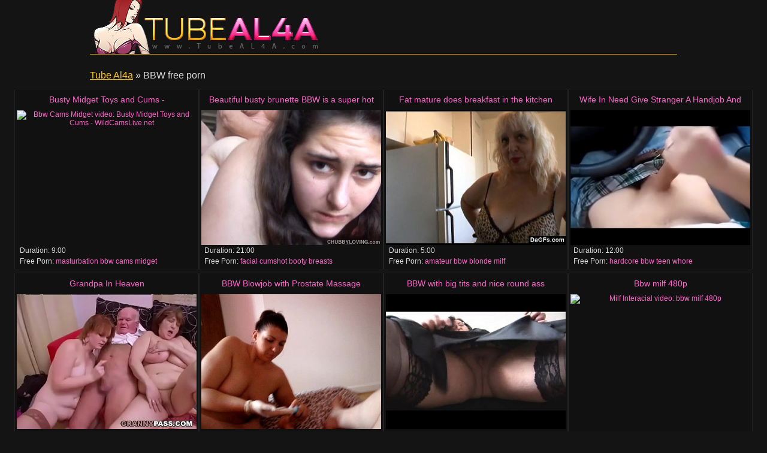

--- FILE ---
content_type: text/html
request_url: http://www.tubeal4a.com/free-porn/bbw.html
body_size: 19371
content:
<!DOCTYPE html>
<html lang="en">

<head>
<meta http-equiv="Content-Type" content="text/html; charset=UTF-8">
<link rel="canonical" href="bbw.html" />
<meta property="og:url" content="bbw.html" />
<meta property="og:image" content="http://img-hw.xvideos.com/videos/thumbsll/57/fa/b4/57fab4c8212a63395e8f6510ac592014/57fab4c8212a63395e8f6510ac592014.25.jpg" />
<link rel="next" href="bbw/2.html">
<title>BBW free porn - Tube Al4a</title>
<meta name="description" content="BBW Videos: Busty Midget Toys and Cums - WildCamsLive.net [9:00] .. Beautiful busty brunette BBW is a super hot fuck [21:00] .. Fat mature does breakfast in the kitchen [5:00] .. ">
<script type="text/javascript" src="../static/staticx.js"></script>
<meta name="rating" content="adult">
<meta name="RATING" content="RTA-5042-1996-1400-1577-RTA">
<meta name="viewport" content="width=device-width, initial-scale=1.0, user-scalable=no">
<link rel="shortcut icon" href="../static/favicon.ico">
<base target="_blank" />
<link rel="stylesheet" href="../static/style.css" type="text/css" media="screen">
</head>
<body>
<script src="http://ajax.googleapis.com/ajax/libs/jquery/1.8.1/jquery.min.js"></script>
<script type="text/javascript" src="../static/tal1.js"></script>
<div class="header"><div class="wrapper">
<a target="_top" href="../index.html" title="Tube Al4a" class="logo" rel="home"></a>
</div></div><!--/header-->
<div class="content">
<div class="name_box">
<div class="name_2"><a href="../index.html">Tube Al4a</a> &raquo; <h1 class="name_sub">BBW free porn</h1></div>
</div>
<div class="clear"></div>
<ul class="thumbs"><li><em class="title_name"><a target="_blank" href="../movies/busty-midget-toys-and-cums-wildcamslive-net.html" title="Busty Midget Toys and Cums - WildCamsLive.net">Busty Midget Toys and Cums - WildCamsLive.net</em><img src="http://img-hw.xvideos.com/videos/thumbsll/57/fa/b4/57fab4c8212a63395e8f6510ac592014/57fab4c8212a63395e8f6510ac592014.25.jpg" alt="Bbw Cams Midget video: Busty Midget Toys and Cums - WildCamsLive.net"></a>
<div class="info"><span class="fl qty">Duration: <em>9:00</em></span></div>
<div class="info">
<span class="fl qty">Free Porn: <em><a href="../sex/masturbation.html">masturbation</a>&nbsp;<a href="../sex/bbw.html">bbw</a>&nbsp;<a href="../sex/cams.html">cams</a>&nbsp;<a href="../sex/midget.html">midget</a></em></span>
</div></li><li><em class="title_name"><a target="_blank" href="../movies/beautiful-busty-brunette-bbw-super-hot-fuck-1.html" title="Beautiful busty brunette BBW is a super hot fuck">Beautiful busty brunette BBW is a super hot fuck</em><img src="https://img-egc.xvideos.com/videos/thumbsll/7c/39/89/7c3989eb18347a0a56f00fd76d04d2b0/7c3989eb18347a0a56f00fd76d04d2b0.18.jpg" alt="Cumshot Booty Breasts video: Beautiful busty brunette BBW is a super hot fuck"></a>
<div class="info"><span class="fl qty">Duration: <em>21:00</em></span></div>
<div class="info">
<span class="fl qty">Free Porn: <em><a href="../sex/facial.html">facial</a>&nbsp;<a href="../sex/cumshot.html">cumshot</a>&nbsp;<a href="../sex/booty.html">booty</a>&nbsp;<a href="../sex/breasts.html">breasts</a></em></span>
</div></li><li><em class="title_name"><a target="_blank" href="../movies/fat-mature-does-breakfast-in-kitchen.html" title="Fat mature does breakfast in the kitchen">Fat mature does breakfast in the kitchen</em><img src="https://img-egc.xvideos.com/videos/thumbsll/c8/28/42/c8284238e6991ef309dcfd4ae808f532/c8284238e6991ef309dcfd4ae808f532.15.jpg" alt="Bbw Blonde Milf video: Fat mature does breakfast in the kitchen"></a>
<div class="info"><span class="fl qty">Duration: <em>5:00</em></span></div>
<div class="info">
<span class="fl qty">Free Porn: <em><a href="../sex/amateur.html">amateur</a>&nbsp;<a href="../sex/bbw.html">bbw</a>&nbsp;<a href="../sex/blonde.html">blonde</a>&nbsp;<a href="../sex/milf.html">milf</a></em></span>
</div></li><li><em class="title_name"><a target="_blank" href="../movies/wife-in-need-give-stranger-a-handjob-and-makes-cum-for-a-ride-home.html" title="Wife In Need Give Stranger A Handjob And Makes Cum For A Ride Home">Wife In Need Give Stranger A Handjob And Makes Cum For A Ride Home</em><img src="http://img-hw.xvideos.com/videos/thumbsll/21/e0/27/21e02709c3dbf7d0c355bf2ed31c53a0/21e02709c3dbf7d0c355bf2ed31c53a0.29.jpg" alt="Bbw Teen Whore video: Wife In Need Give Stranger A Handjob And Makes Cum For A Ride Home"></a>
<div class="info"><span class="fl qty">Duration: <em>12:00</em></span></div>
<div class="info">
<span class="fl qty">Free Porn: <em><a href="../sex/hardcore.html">hardcore</a>&nbsp;<a href="../sex/bbw.html">bbw</a>&nbsp;<a href="../sex/teen.html">teen</a>&nbsp;<a href="../sex/whore.html">whore</a></em></span>
</div></li><li><em class="title_name"><a target="_blank" href="../movies/grandpa-in-heaven.html" title="Grandpa In Heaven">Grandpa In Heaven</em><img src="http://img-hw.xvideos.com/videos/thumbsll/67/64/e9/6764e9d37475dbfc831cb177bac97358/6764e9d37475dbfc831cb177bac97358.18.jpg" alt="Amateur Bbw Sex video: Grandpa In Heaven"></a>
<div class="info"><span class="fl qty">Duration: <em>8:00</em></span></div>
<div class="info">
<span class="fl qty">Free Porn: <em><a href="../sex/matures.html">matures</a>&nbsp;<a href="../sex/amateur.html">amateur</a>&nbsp;<a href="../sex/bbw.html">bbw</a>&nbsp;<a href="../sex/sex.html">sex</a></em></span>
</div></li><li><em class="title_name"><a target="_blank" href="../movies/bbw-blowjob-with-prostate-massage.html" title="BBW Blowjob with Prostate Massage">BBW Blowjob with Prostate Massage</em><img src="http://img-hw.xvideos.com/videos/thumbsll/d5/81/5a/d5815a8b634968d1d48e006236ab37a9/d5815a8b634968d1d48e006236ab37a9.1.jpg" alt="Blowjob Sucking Hooker video: BBW Blowjob with Prostate Massage"></a>
<div class="info"><span class="fl qty">Duration: <em>10:00</em></span></div>
<div class="info">
<span class="fl qty">Free Porn: <em><a href="../sex/bbw.html">bbw</a>&nbsp;<a href="../sex/blowjob.html">blowjob</a>&nbsp;<a href="../sex/sucking.html">sucking</a>&nbsp;<a href="../sex/hooker.html">hooker</a></em></span>
</div></li><li><em class="title_name"><a target="_blank" href="../movies/bbw-with-big-tits-and-nice-round-ass-striptease.html" title="BBW with big tits and nice round ass striptease">BBW with big tits and nice round ass striptease</em><img src="https://img-egc.xvideos.com/videos/thumbsll/06/e5/b0/06e5b047a27ed6b51336a46b19c2d4a9/06e5b047a27ed6b51336a46b19c2d4a9.15.jpg" alt=" video: BBW with big tits and nice round ass striptease"></a>
<div class="info"><span class="fl qty">Duration: <em>7:00</em></span></div>
<div class="info">
<span class="fl qty">Free Porn: <em><a href="../sex/tits.html">tits</a></em></span>
</div></li><li><em class="title_name"><a target="_blank" href="../movies/bbw-milf-480p.html" title="Bbw milf 480p">Bbw milf 480p</em><img src="https://img-egc.xvideos.com/videos/thumbsll/3b/66/0a/3b660a1db426d1c67d29dffec973c253/3b660a1db426d1c67d29dffec973c253.15.jpg" alt="Milf Interacial video: bbw milf 480p"></a>
<div class="info"><span class="fl qty">Duration: <em>22:00</em></span></div>
<div class="info">
<span class="fl qty">Free Porn: <em><a href="../sex/bbw.html">bbw</a>&nbsp;<a href="../sex/milf.html">milf</a>&nbsp;<a href="../sex/interacial.html">interacial</a></em></span>
</div></li><li><em class="title_name"><a target="_blank" href="../movies/granny-fucks-new-yoga-teacher-1.html" title="Granny Fucks New Yoga Teacher">Granny Fucks New Yoga Teacher</em><img src="https://img-egc.xvideos.com/videos/thumbsll/47/e7/ea/47e7ea2883c5328a0b7c6c34079c0c63/47e7ea2883c5328a0b7c6c34079c0c63.2.jpg" alt="Amateur Bbw Sex video: Granny Fucks New Yoga Teacher"></a>
<div class="info"><span class="fl qty">Duration: <em>8:00</em></span></div>
<div class="info">
<span class="fl qty">Free Porn: <em><a href="../sex/matures.html">matures</a>&nbsp;<a href="../sex/amateur.html">amateur</a>&nbsp;<a href="../sex/bbw.html">bbw</a>&nbsp;<a href="../sex/sex.html">sex</a></em></span>
</div></li><li><em class="title_name"><a target="_blank" href="../movies/plumpers-alexxxis-and-lady-lynn-share-fat-dick-1.html" title="Plumpers Alexxxis and Lady Lynn share a fat dick">Plumpers Alexxxis and Lady Lynn share a fat dick</em><img src="http://img-egc.xvideos.com/videos/thumbsll/dd/22/2b/dd222bdeaa4d0d26f25c6ec5dc94dec3/dd222bdeaa4d0d26f25c6ec5dc94dec3.10.jpg" alt="Bbw Threesome Chubby video: Plumpers Alexxxis and Lady Lynn share a fat dick"></a>
<div class="info"><span class="fl qty">Duration: <em>5:00</em></span></div>
<div class="info">
<span class="fl qty">Free Porn: <em><a href="../sex/hardcore.html">hardcore</a>&nbsp;<a href="../sex/bbw.html">bbw</a>&nbsp;<a href="../sex/threesome.html">threesome</a>&nbsp;<a href="../sex/chubby.html">chubby</a></em></span>
</div></li><li><em class="title_name"><a target="_blank" href="../movies/casting-nervous-desperate-amateurs-compilation-milf-teen-bbw-fit-first-time-suck-3.html" title="Casting nervous desperate amateurs compilation milf teen bbw fit first time suck">Casting nervous desperate amateurs compilation milf teen bbw fit first time suck</em><img src="http://img-egc.xvideos.com/videos/thumbsll/6e/12/de/6e12de7d9dff0a9545323e829dbcae89/6e12de7d9dff0a9545323e829dbcae89.15.jpg" alt="Tits Teen Milf video: Casting nervous desperate amateurs compilation milf teen bbw fit first time suck"></a>
<div class="info"><span class="fl qty">Duration: <em>18:00</em></span></div>
<div class="info">
<span class="fl qty">Free Porn: <em><a href="../sex/bbw.html">bbw</a>&nbsp;<a href="../sex/tits.html">tits</a>&nbsp;<a href="../sex/teen.html">teen</a>&nbsp;<a href="../sex/milf.html">milf</a></em></span>
</div></li><li><em class="title_name"><a target="_blank" href="../movies/he-doggystyles-busty-blonde-bbw.html" title="He doggystyles busty blonde bbw">He doggystyles busty blonde bbw</em><img src="https://img-egc.xvideos.com/videos/thumbsll/f1/66/d9/f166d951b2f814a8c5495a0fe5350a58/f166d951b2f814a8c5495a0fe5350a58.17.jpg" alt="Chubby Play Fatty video: He doggystyles busty blonde bbw"></a>
<div class="info"><span class="fl qty">Duration: <em>6:00</em></span></div>
<div class="info">
<span class="fl qty">Free Porn: <em><a href="../sex/bbw.html">bbw</a>&nbsp;<a href="../sex/chubby.html">chubby</a>&nbsp;<a href="../sex/play.html">play</a>&nbsp;<a href="../sex/fatty.html">fatty</a></em></span>
</div></li><li><em class="title_name"><a target="_blank" href="../movies/midget-stud-fucks-bbw-like-a-boss.html" title="Midget Stud Fucks a BBW Like A Boss">Midget Stud Fucks a BBW Like A Boss</em><img src="https://img-egc.xvideos.com/videos/thumbsll/42/15/3e/42153ec7d5ab53ccfc09331076cca468/42153ec7d5ab53ccfc09331076cca468.22.jpg" alt="Sex Fucks Midget video: Midget Stud Fucks a BBW Like A Boss"></a>
<div class="info"><span class="fl qty">Duration: <em>6:00</em></span></div>
<div class="info">
<span class="fl qty">Free Porn: <em><a href="../sex/bbw.html">bbw</a>&nbsp;<a href="../sex/sex.html">sex</a>&nbsp;<a href="../sex/fucks.html">fucks</a>&nbsp;<a href="../sex/midget.html">midget</a></em></span>
</div></li><li><em class="title_name"><a target="_blank" href="../movies/mydirtyhobby-top-videos-februar-2015.html" title="Mydirtyhobby - Top Videos Februar 2015">Mydirtyhobby - Top Videos Februar 2015</em><img src="https://img-egc.xvideos.com/videos/thumbsll/48/f2/73/48f2739511e25532a0623e7cc8ef0e3a/48f2739511e25532a0623e7cc8ef0e3a.29.jpg" alt="Anal German Amateur video: Mydirtyhobby - Top Videos Februar 2015"></a>
<div class="info"><span class="fl qty">Duration: <em>6:00</em></span></div>
<div class="info">
<span class="fl qty">Free Porn: <em><a href="../sex/teens.html">teens</a>&nbsp;<a href="../sex/anal.html">anal</a>&nbsp;<a href="../sex/german.html">german</a>&nbsp;<a href="../sex/amateur.html">amateur</a></em></span>
</div></li><li><em class="title_name"><a target="_blank" href="../movies/blondes-fuck-better-bbc-and-toys.html" title="Blondes fuck better BBC and toys">Blondes fuck better BBC and toys</em><img src="https://img-egc.xvideos.com/videos/thumbsll/a9/a4/8b/a9a48b91eec84d7e1317a94ee59b1074/a9a48b91eec84d7e1317a94ee59b1074.24.jpg" alt="Interracial Bbw Blonde video: Blondes fuck better BBC and toys"></a>
<div class="info"><span class="fl qty">Duration: <em>6:00</em></span></div>
<div class="info">
<span class="fl qty">Free Porn: <em><a href="../sex/amateur.html">amateur</a>&nbsp;<a href="../sex/interracial.html">interracial</a>&nbsp;<a href="../sex/bbw.html">bbw</a>&nbsp;<a href="../sex/blonde.html">blonde</a></em></span>
</div></li><li><em class="title_name"><a target="_blank" href="../movies/beautiful-big-tits-bbw-brunette-loves-taste-of-cum-1.html" title="Beautiful big tits BBW brunette loves the taste of cum">Beautiful big tits BBW brunette loves the taste of cum</em><img src="https://img-egc.xvideos.com/videos/thumbsll/45/c8/66/45c866a22de36ef4797aaa95d9a1d42f/45c866a22de36ef4797aaa95d9a1d42f.19.jpg" alt="Chubby Busty Cumshot video: Beautiful big tits BBW brunette loves the taste of cum"></a>
<div class="info"><span class="fl qty">Duration: <em>22:00</em></span></div>
<div class="info">
<span class="fl qty">Free Porn: <em><a href="../sex/facial.html">facial</a>&nbsp;<a href="../sex/chubby.html">chubby</a>&nbsp;<a href="../sex/busty.html">busty</a>&nbsp;<a href="../sex/cumshot.html">cumshot</a></em></span>
</div></li><li><em class="title_name"><a target="_blank" href="../movies/this-why-grandma-loves-doing-housework.html" title="This is why grandma loves doing housework">This is why grandma loves doing housework</em><img src="https://img-egc.xvideos.com/videos/thumbsll/11/7b/de/117bde5d72ed0b982494213c49980ea1/117bde5d72ed0b982494213c49980ea1.15.jpg" alt="Masturbation Bbw Grannies video: This is why grandma loves doing housework"></a>
<div class="info"><span class="fl qty">Duration: <em>18:00</em></span></div>
<div class="info">
<span class="fl qty">Free Porn: <em><a href="../sex/milfs.html">milfs</a>&nbsp;<a href="../sex/masturbation.html">masturbation</a>&nbsp;<a href="../sex/bbw.html">bbw</a>&nbsp;<a href="../sex/grannies.html">grannies</a></em></span>
</div></li><li><em class="title_name"><a target="_blank" href="../movies/super-cute-chubby-honey-very-hot-fuck-2.html" title="Super cute chubby honey is a very hot fuck">Super cute chubby honey is a very hot fuck</em><img src="https://img-egc.xvideos.com/videos/thumbsll/28/95/da/2895dac3860f3f07e7e44d6a31ee09be/2895dac3860f3f07e7e44d6a31ee09be.5.jpg" alt="Facial Busty Cumshot video: Super cute chubby honey is a very hot fuck"></a>
<div class="info"><span class="fl qty">Duration: <em>12:00</em></span></div>
<div class="info">
<span class="fl qty">Free Porn: <em><a href="../sex/bbw.html">bbw</a>&nbsp;<a href="../sex/facial.html">facial</a>&nbsp;<a href="../sex/busty.html">busty</a>&nbsp;<a href="../sex/cumshot.html">cumshot</a></em></span>
</div></li><li><em class="title_name"><a target="_blank" href="../movies/she-brings-an-young-lad-home-and-fucks.html" title="She brings an young lad home and fucks">She brings an young lad home and fucks</em><img class="lazy" data-original="https://img-egc.xvideos.com/videos/thumbsll/59/44/b7/5944b796f15204ad36a4c3052dbe7ece/5944b796f15204ad36a4c3052dbe7ece.3.jpg" alt="Tits Boobs Chubby video: She brings an young lad home and fucks"></a>
<div class="info"><span class="fl qty">Duration: <em>6:00</em></span></div>
<div class="info">
<span class="fl qty">Free Porn: <em><a href="../sex/bbw.html">bbw</a>&nbsp;<a href="../sex/tits.html">tits</a>&nbsp;<a href="../sex/boobs.html">boobs</a>&nbsp;<a href="../sex/chubby.html">chubby</a></em></span>
</div></li><li><em class="title_name"><a target="_blank" href="../movies/chubby-soccer-mom-in-stockings-rubs-her-mature-pussy.html" title="Chubby soccer mom in stockings rubs her mature pussy">Chubby soccer mom in stockings rubs her mature pussy</em><img class="lazy" data-original="https://img-egc.xvideos.com/videos/thumbsll/f5/71/17/f57117a6b2a97bed7bf608153f6f8be9/f57117a6b2a97bed7bf608153f6f8be9.10.jpg" alt="Lingerie Milf Chubby video: Chubby soccer mom in stockings rubs her mature pussy"></a>
<div class="info"><span class="fl qty">Duration: <em>6:00</em></span></div>
<div class="info">
<span class="fl qty">Free Porn: <em><a href="../sex/stockings.html">stockings</a>&nbsp;<a href="../sex/lingerie.html">lingerie</a>&nbsp;<a href="../sex/milf.html">milf</a>&nbsp;<a href="../sex/chubby.html">chubby</a></em></span>
</div></li><li><em class="title_name"><a target="_blank" href="../movies/bbw-milf-kimmie-kaboom-in-nylons-fingers-her-pussy.html" title="BBW milf Kimmie KaBoom in nylons fingers her pussy">BBW milf Kimmie KaBoom in nylons fingers her pussy</em><img class="lazy" data-original="https://img-egc.xvideos.com/videos/thumbsll/27/78/01/27780121e15a32c248cddf396f90848b/27780121e15a32c248cddf396f90848b.22.jpg" alt="Bbw Milf Chubby video: BBW milf Kimmie KaBoom in nylons fingers her pussy"></a>
<div class="info"><span class="fl qty">Duration: <em>12:00</em></span></div>
<div class="info">
<span class="fl qty">Free Porn: <em><a href="../sex/milfs.html">milfs</a>&nbsp;<a href="../sex/bbw.html">bbw</a>&nbsp;<a href="../sex/milf.html">milf</a>&nbsp;<a href="../sex/chubby.html">chubby</a></em></span>
</div></li><li><em class="title_name"><a target="_blank" href="../movies/big-titty-bbw-ebony-tania-trained-to-be-more-slutty.html" title="Big titty bbw ebony Tania is trained to be more slutty">Big titty bbw ebony Tania is trained to be more slutty</em><img class="lazy" data-original="https://img-egc.xvideos.com/videos/thumbsll/22/ab/1c/22ab1cc9c1b730b3241e8c90e47cb74c/22ab1cc9c1b730b3241e8c90e47cb74c.5.jpg" alt="Titty Wives Desperate video: Big titty bbw ebony Tania is trained to be more slutty"></a>
<div class="info"><span class="fl qty">Duration: <em>5:00</em></span></div>
<div class="info">
<span class="fl qty">Free Porn: <em><a href="../sex/bbw.html">bbw</a>&nbsp;<a href="../sex/titty.html">titty</a>&nbsp;<a href="../sex/wives.html">wives</a>&nbsp;<a href="../sex/desperate.html">desperate</a></em></span>
</div></li><li><em class="title_name"><a target="_blank" href="../movies/monster-dick-redzilla-fucks-bbw-choclate-freak-bimarley-1.html" title="Monster dick redzilla fucks bbw choclate freak bimarley~1">Monster dick redzilla fucks bbw choclate freak bimarley~1</em><img class="lazy" data-original="https://img-egc.xvideos.com/videos/thumbsll/5b/67/bc/5b67bc6fe5fd41a9a21af15764ccdf2b/5b67bc6fe5fd41a9a21af15764ccdf2b.1.jpg" alt="Ebony Public Hood video: monster dick redzilla fucks bbw choclate freak bimarley~1"></a>
<div class="info"><span class="fl qty">Duration: <em>6:00</em></span></div>
<div class="info">
<span class="fl qty">Free Porn: <em><a href="../sex/amateur.html">amateur</a>&nbsp;<a href="../sex/ebony.html">ebony</a>&nbsp;<a href="../sex/public.html">public</a>&nbsp;<a href="../sex/hood.html">hood</a></em></span>
</div></li><li><em class="title_name"><a target="_blank" href="../movies/mmv-films-two-mature-wifes-sharing-cock-1.html" title="MMV Films Two mature wifes sharing a cock">MMV Films Two mature wifes sharing a cock</em><img class="lazy" data-original="https://img-egc.xvideos.com/videos/thumbsll/e8/03/90/e80390a64ddef31784ab11c7da33476a/e80390a64ddef31784ab11c7da33476a.12.jpg" alt="Hardcore Bbw Blowjob video: MMV Films Two mature wifes sharing a cock"></a>
<div class="info"><span class="fl qty">Duration: <em>13:00</em></span></div>
<div class="info">
<span class="fl qty">Free Porn: <em><a href="../sex/german.html">german</a>&nbsp;<a href="../sex/hardcore.html">hardcore</a>&nbsp;<a href="../sex/bbw.html">bbw</a>&nbsp;<a href="../sex/blowjob.html">blowjob</a></em></span>
</div></li><li><em class="title_name"><a target="_blank" href="../movies/your-flowers-are-good-but-i-want-your-cock-better.html" title="Your Flowers Are Good But I Want Your Cock Better">Your Flowers Are Good But I Want Your Cock Better</em><img class="lazy" data-original="https://img-egc.xvideos.com/videos/thumbsll/c7/38/5a/c7385a748b0f7d6eac8518c06ba5c29d/c7385a748b0f7d6eac8518c06ba5c29d.12.jpg" alt="Bbw Facial Chubby video: Your Flowers Are Good But I Want Your Cock Better"></a>
<div class="info"><span class="fl qty">Duration: <em>12:00</em></span></div>
<div class="info">
<span class="fl qty">Free Porn: <em><a href="../sex/hardcore.html">hardcore</a>&nbsp;<a href="../sex/bbw.html">bbw</a>&nbsp;<a href="../sex/facial.html">facial</a>&nbsp;<a href="../sex/chubby.html">chubby</a></em></span>
</div></li><li><em class="title_name"><a target="_blank" href="../movies/maria-bose-interracial.html" title="Maria Bose interracial">Maria Bose interracial</em><img class="lazy" data-original="http://img-egc.xvideos.com/videos/thumbsll/49/8d/94/498d942644c8b0587495ccae722dfd75/498d942644c8b0587495ccae722dfd75.15.jpg" alt="Bbw Blowjob Licking video: Maria Bose interracial"></a>
<div class="info"><span class="fl qty">Duration: <em>6:00</em></span></div>
<div class="info">
<span class="fl qty">Free Porn: <em><a href="../sex/interracial.html">interracial</a>&nbsp;<a href="../sex/bbw.html">bbw</a>&nbsp;<a href="../sex/blowjob.html">blowjob</a>&nbsp;<a href="../sex/licking.html">licking</a></em></span>
</div></li><li><em class="title_name"><a target="_blank" href="../movies/bbw-thick-pierced-pussy-fucked-ms-giggles-luves-bbc-3.html" title="BBw thick pierced pussy fucked ms giggles luves BBC">BBw thick pierced pussy fucked ms giggles luves BBC</em><img class="lazy" data-original="https://img-egc.xvideos.com/videos/thumbsll/e7/14/97/e71497d7a64a4555e05680645b3c3aa0/e71497d7a64a4555e05680645b3c3aa0.5.jpg" alt="Hood Reality video: BBw thick pierced pussy fucked ms giggles luves BBC"></a>
<div class="info"><span class="fl qty">Duration: <em>6:00</em></span></div>
<div class="info">
<span class="fl qty">Free Porn: <em><a href="../sex/amateur.html">amateur</a>&nbsp;<a href="../sex/hood.html">hood</a>&nbsp;<a href="../sex/reality.html">reality</a></em></span>
</div></li><li><em class="title_name"><a target="_blank" href="../movies/lovely-large-lesbians-fuck-each-others-juicy-pussys-1.html" title="Lovely large lesbians fuck each others juicy pussys">Lovely large lesbians fuck each others juicy pussys</em><img class="lazy" data-original="http://img-hw.xvideos.com/videos/thumbsll/4a/90/b9/4a90b96114a3a80a2efc27bc7a0da7b5/4a90b96114a3a80a2efc27bc7a0da7b5.1.jpg" alt="Boobs Chubby Busty video: Lovely large lesbians fuck each others juicy pussys"></a>
<div class="info"><span class="fl qty">Duration: <em>12:00</em></span></div>
<div class="info">
<span class="fl qty">Free Porn: <em><a href="../sex/bbw.html">bbw</a>&nbsp;<a href="../sex/boobs.html">boobs</a>&nbsp;<a href="../sex/chubby.html">chubby</a>&nbsp;<a href="../sex/busty.html">busty</a></em></span>
</div></li><li><em class="title_name"><a target="_blank" href="../movies/gopro-hero3-pussy-and-breasts.html" title="GoPro HERO3 pussy and breasts">GoPro HERO3 pussy and breasts</em><img class="lazy" data-original="https://img-egc.xvideos.com/videos/thumbsll/ea/a3/23/eaa32316f2ddbbad27c7536ddc5d9208/eaa32316f2ddbbad27c7536ddc5d9208.8.jpg" alt="Bbw Tits Teen video: GoPro HERO3 pussy and breasts"></a>
<div class="info"><span class="fl qty">Duration: <em>0:34</em></span></div>
<div class="info">
<span class="fl qty">Free Porn: <em><a href="../sex/amateur.html">amateur</a>&nbsp;<a href="../sex/bbw.html">bbw</a>&nbsp;<a href="../sex/tits.html">tits</a>&nbsp;<a href="../sex/teen.html">teen</a></em></span>
</div></li><li><em class="title_name"><a target="_blank" href="../movies/prime-cups-teen-with-big-natural-tits-fucked.html" title="Prime Cups teen with big natural tits fucked">Prime Cups teen with big natural tits fucked</em><img class="lazy" data-original="https://img-egc.xvideos.com/videos/thumbsll/be/e5/42/bee54212183e9c2a68a3ee589435029a/bee54212183e9c2a68a3ee589435029a.5.jpg" alt="Bigboobs Bigtits Curvy video: Prime Cups teen with big natural tits fucked"></a>
<div class="info"><span class="fl qty">Duration: <em>12:00</em></span></div>
<div class="info">
<span class="fl qty">Free Porn: <em><a href="../sex/bbw.html">bbw</a>&nbsp;<a href="../sex/bigboobs.html">bigboobs</a>&nbsp;<a href="../sex/bigtits.html">bigtits</a>&nbsp;<a href="../sex/curvy.html">curvy</a></em></span>
</div></li><li><em class="title_name"><a target="_blank" href="../movies/squirting-and-teasing-your-cock.html" title="Squirting and teasing your cock">Squirting and teasing your cock</em><img class="lazy" data-original="https://img-egc.xvideos.com/videos/thumbsll/e4/72/8d/e4728dae10ae8de83a1ccfdbda2b8eee/e4728dae10ae8de83a1ccfdbda2b8eee.17.jpg" alt="Bbw Boobs Toys video: Squirting and teasing your cock"></a>
<div class="info"><span class="fl qty">Duration: <em>15:00</em></span></div>
<div class="info">
<span class="fl qty">Free Porn: <em><a href="../sex/squirting.html">squirting</a>&nbsp;<a href="../sex/bbw.html">bbw</a>&nbsp;<a href="../sex/boobs.html">boobs</a>&nbsp;<a href="../sex/toys.html">toys</a></em></span>
</div></li><li><em class="title_name"><a target="_blank" href="../movies/plump-masseuse-gets-fucked-by-an-young-client.html" title="Plump masseuse gets fucked by an young client">Plump masseuse gets fucked by an young client</em><img class="lazy" data-original="http://img-hw.xvideos.com/videos/thumbsll/1d/21/06/1d21061a039702cb61e30671e7f624e0/1d21061a039702cb61e30671e7f624e0.20.jpg" alt="Tits Boobs Chubby video: Plump masseuse gets fucked by an young client"></a>
<div class="info"><span class="fl qty">Duration: <em>6:00</em></span></div>
<div class="info">
<span class="fl qty">Free Porn: <em><a href="../sex/bbw.html">bbw</a>&nbsp;<a href="../sex/tits.html">tits</a>&nbsp;<a href="../sex/boobs.html">boobs</a>&nbsp;<a href="../sex/chubby.html">chubby</a></em></span>
</div></li><li><em class="title_name"><a target="_blank" href="../movies/next-door-neighbors-wife.html" title="Next door neighbors wife">Next door neighbors wife</em><img class="lazy" data-original="https://img-egc.xvideos.com/videos/thumbsll/24/b7/ff/24b7ff473f945b3d9667ae37a01ad761/24b7ff473f945b3d9667ae37a01ad761.20.jpg" alt="Bbw Milf Wife video: Next door neighbors wife"></a>
<div class="info"><span class="fl qty">Duration: <em>6:00</em></span></div>
<div class="info">
<span class="fl qty">Free Porn: <em><a href="../sex/interracial.html">interracial</a>&nbsp;<a href="../sex/bbw.html">bbw</a>&nbsp;<a href="../sex/milf.html">milf</a>&nbsp;<a href="../sex/wife.html">wife</a></em></span>
</div></li><li><em class="title_name"><a target="_blank" href="../movies/cute-bbw-fingers-pussy-on-cam.html" title="Cute bbw fingers pussy on cam">Cute bbw fingers pussy on cam</em><img class="lazy" data-original="http://img-egc.xvideos.com/videos/thumbsll/5d/f3/a2/5df3a2208df2d0538fc89e5671f3e25a/5df3a2208df2d0538fc89e5671f3e25a.20.jpg" alt="Bbw Fingering Girl video: Cute bbw fingers pussy on cam"></a>
<div class="info"><span class="fl qty">Duration: <em>7:00</em></span></div>
<div class="info">
<span class="fl qty">Free Porn: <em><a href="../sex/masturbation.html">masturbation</a>&nbsp;<a href="../sex/bbw.html">bbw</a>&nbsp;<a href="../sex/fingering.html">fingering</a>&nbsp;<a href="../sex/girl.html">girl</a></em></span>
</div></li><li><em class="title_name"><a target="_blank" href="../movies/king-and-angelina-castro-dominate-sara-jay-bbw-threesome.html" title="King and Angelina Castro Dominate Sara Jay BBW THREESOME">King and Angelina Castro Dominate Sara Jay BBW THREESOME</em><img class="lazy" data-original="https://img-egc.xvideos.com/videos/thumbsll/81/30/d3/8130d3c3a096d03bd5dfc62eb728d2b4/8130d3c3a096d03bd5dfc62eb728d2b4.8.jpg" alt="Fetish Blowjob Threesome video: King and Angelina Castro Dominate Sara Jay BBW THREESOME"></a>
<div class="info"><span class="fl qty">Duration: <em>2:00</em></span></div>
<div class="info">
<span class="fl qty">Free Porn: <em><a href="../sex/bbw.html">bbw</a>&nbsp;<a href="../sex/fetish.html">fetish</a>&nbsp;<a href="../sex/blowjob.html">blowjob</a>&nbsp;<a href="../sex/threesome.html">threesome</a></em></span>
</div></li><li><em class="title_name"><a target="_blank" href="../movies/fucking-a-beautiful-big-butt.html" title="Fucking A Beautiful Big Butt">Fucking A Beautiful Big Butt</em><img class="lazy" data-original="https://img-egc.xvideos.com/videos/thumbsll/a2/27/9b/a2279b904c3a98d6cad18f11f886e38e/a2279b904c3a98d6cad18f11f886e38e.18.jpg" alt="Amateur Interracial Bbw video: Fucking A Beautiful Big Butt"></a>
<div class="info"><span class="fl qty">Duration: <em>14:00</em></span></div>
<div class="info">
<span class="fl qty">Free Porn: <em><a href="../sex/anal.html">anal</a>&nbsp;<a href="../sex/amateur.html">amateur</a>&nbsp;<a href="../sex/interracial.html">interracial</a>&nbsp;<a href="../sex/bbw.html">bbw</a></em></span>
</div></li><li><em class="title_name"><a target="_blank" href="../movies/bachelor-party.html" title="Bachelor Party">Bachelor Party</em><img class="lazy" data-original="https://img-egc.xvideos.com/videos/thumbsll/f1/c8/ca/f1c8caba3f9e304f0eb8a1d9230e5434/f1c8caba3f9e304f0eb8a1d9230e5434.15.jpg" alt="Party Ass Fucking video: Bachelor Party"></a>
<div class="info"><span class="fl qty">Duration: <em>55:00</em></span></div>
<div class="info">
<span class="fl qty">Free Porn: <em><a href="../sex/bbw.html">bbw</a>&nbsp;<a href="../sex/party.html">party</a>&nbsp;<a href="../sex/ass.html">ass</a>&nbsp;<a href="../sex/fucking.html">fucking</a></em></span>
</div></li><li><em class="title_name"><a target="_blank" href="../movies/vicky-davis-sucks-big-cock-and-get-load-all-over-her-face.html" title="Vicky Davis sucks a big cock and get a load all over her face">Vicky Davis sucks a big cock and get a load all over her face</em><img class="lazy" data-original="https://img-egc.xvideos.com/videos/thumbsll/c4/ec/6c/c4ec6cfdd6b5ba6a434a9ff40390dbdc/c4ec6cfdd6b5ba6a434a9ff40390dbdc.23.jpg" alt="Amateur Bbw Blowjob video: Vicky Davis sucks a big cock and get a load all over her face"></a>
<div class="info"><span class="fl qty">Duration: <em>0:47</em></span></div>
<div class="info">
<span class="fl qty">Free Porn: <em><a href="../sex/cumshots.html">cumshots</a>&nbsp;<a href="../sex/amateur.html">amateur</a>&nbsp;<a href="../sex/bbw.html">bbw</a>&nbsp;<a href="../sex/blowjob.html">blowjob</a></em></span>
</div></li><li><em class="title_name"><a target="_blank" href="../movies/chubby-babes-lily-and-missy-fuck-lucky-guy.html" title="Chubby babes Lily and Missy fuck a lucky guy">Chubby babes Lily and Missy fuck a lucky guy</em><img class="lazy" data-original="https://img-egc.xvideos.com/videos/thumbsll/9d/61/1b/9d611b27e0f4519b3327e5420101a644/9d611b27e0f4519b3327e5420101a644.26.jpg" alt="Bbw Tits Boobs video: Chubby babes Lily and Missy fuck a lucky guy"></a>
<div class="info"><span class="fl qty">Duration: <em>19:00</em></span></div>
<div class="info">
<span class="fl qty">Free Porn: <em><a href="../sex/hardcore.html">hardcore</a>&nbsp;<a href="../sex/bbw.html">bbw</a>&nbsp;<a href="../sex/tits.html">tits</a>&nbsp;<a href="../sex/boobs.html">boobs</a></em></span>
</div></li><li><em class="title_name"><a target="_blank" href="../movies/compilation-casting-desperate-amateurs-bbw-first-time-film-money-hot-mom-wife-sw.html" title="Compilation casting desperate amateurs bbw first time film money hot mom wife sw">Compilation casting desperate amateurs bbw first time film money hot mom wife sw</em><img class="lazy" data-original="https://img-egc.xvideos.com/videos/thumbsll/1b/9f/eb/1b9febe797f93ef548448a9c8c98d48c/1b9febe797f93ef548448a9c8c98d48c.25.jpg" alt="Compilation Wife First video: Compilation casting desperate amateurs bbw first time film money hot mom wife sw"></a>
<div class="info"><span class="fl qty">Duration: <em>30:00</em></span></div>
<div class="info">
<span class="fl qty">Free Porn: <em><a href="../sex/bbw.html">bbw</a>&nbsp;<a href="../sex/compilation.html">compilation</a>&nbsp;<a href="../sex/wife.html">wife</a>&nbsp;<a href="../sex/first.html">first</a></em></span>
</div></li><li><em class="title_name"><a target="_blank" href="../movies/busty-bbw-legend-lexxxi-luxe-sexy.html" title="Busty BBW Legend Lexxxi Luxe Sexy">Busty BBW Legend Lexxxi Luxe Sexy</em><img class="lazy" data-original="http://img-hw.xvideos.com/videos/thumbsll/56/20/c1/5620c17f7f11a1659c07da7af55f2541/5620c17f7f11a1659c07da7af55f2541.15.jpg" alt="Busty Luxe Stud video: Busty BBW Legend Lexxxi Luxe Sexy"></a>
<div class="info"><span class="fl qty">Duration: <em>5:00</em></span></div>
<div class="info">
<span class="fl qty">Free Porn: <em><a href="../sex/bbw.html">bbw</a>&nbsp;<a href="../sex/busty.html">busty</a>&nbsp;<a href="../sex/luxe.html">luxe</a>&nbsp;<a href="../sex/stud.html">stud</a></em></span>
</div></li><li><em class="title_name"><a target="_blank" href="../movies/young-girl-and-old-chubby-granny-mastubate.html" title="Young Girl and old chubby Granny mastubate">Young Girl and old chubby Granny mastubate</em><img class="lazy" data-original="https://img-egc.xvideos.com/videos/thumbsll/2b/37/58/2b375881674217d150b2409da197840f/2b375881674217d150b2409da197840f.15.jpg" alt="Bbw Tits Old video: Young Girl and old chubby Granny mastubate"></a>
<div class="info"><span class="fl qty">Duration: <em>30:00</em></span></div>
<div class="info">
<span class="fl qty">Free Porn: <em><a href="../sex/hairy.html">hairy</a>&nbsp;<a href="../sex/bbw.html">bbw</a>&nbsp;<a href="../sex/tits.html">tits</a>&nbsp;<a href="../sex/old.html">old</a></em></span>
</div></li><li><em class="title_name"><a target="_blank" href="../movies/big-tits-chubby-blonde-beauty-super-hot-fuck-and-loves-cum.html" title="Big tits chubby blonde beauty is a super hot fuck and loves cum">Big tits chubby blonde beauty is a super hot fuck and loves cum</em><img class="lazy" data-original="http://img-egc.xvideos.com/videos/thumbsll/83/eb/2e/83eb2e6c1cd85a440ea9342e6cfc7667/83eb2e6c1cd85a440ea9342e6cfc7667.2.jpg" alt="Busty Cumshot Booty video: Big tits chubby blonde beauty is a super hot fuck and loves cum"></a>
<div class="info"><span class="fl qty">Duration: <em>10:00</em></span></div>
<div class="info">
<span class="fl qty">Free Porn: <em><a href="../sex/bbw.html">bbw</a>&nbsp;<a href="../sex/busty.html">busty</a>&nbsp;<a href="../sex/cumshot.html">cumshot</a>&nbsp;<a href="../sex/booty.html">booty</a></em></span>
</div></li><li><em class="title_name"><a target="_blank" href="../movies/latina-milf-laura-has-her-wicked-ways.html" title="Latina milf Laura has her wicked ways">Latina milf Laura has her wicked ways</em><img class="lazy" data-original="http://img-hw.xvideos.com/videos/thumbsll/5d/d7/9b/5dd79b66a3f54b4f67f12dac5c82ecc1/5dd79b66a3f54b4f67f12dac5c82ecc1.6.jpg" alt="Bbw Milf Mature video: Latina milf Laura has her wicked ways"></a>
<div class="info"><span class="fl qty">Duration: <em>12:00</em></span></div>
<div class="info">
<span class="fl qty">Free Porn: <em><a href="../sex/milfs.html">milfs</a>&nbsp;<a href="../sex/bbw.html">bbw</a>&nbsp;<a href="../sex/milf.html">milf</a>&nbsp;<a href="../sex/mature.html">mature</a></em></span>
</div></li><li><em class="title_name"><a target="_blank" href="../movies/big-phat-wet-ass-orgy-3-part-1.html" title="Big Phat Wet Ass Orgy 3 Part 1">Big Phat Wet Ass Orgy 3 Part 1</em><img class="lazy" data-original="https://img-egc.xvideos.com/videos/thumbsll/f7/87/bd/f787bddd9192976fd77ef2eafc58a2f3/f787bddd9192976fd77ef2eafc58a2f3.28.jpg" alt="Tits Black Ebony video: Big Phat Wet Ass Orgy 3 Part 1"></a>
<div class="info"><span class="fl qty">Duration: <em>47:00</em></span></div>
<div class="info">
<span class="fl qty">Free Porn: <em><a href="../sex/bbw.html">bbw</a>&nbsp;<a href="../sex/tits.html">tits</a>&nbsp;<a href="../sex/black.html">black</a>&nbsp;<a href="../sex/ebony.html">ebony</a></em></span>
</div></li><li><em class="title_name"><a target="_blank" href="../movies/mature-rocco-old-ladies.html" title="MAture - Rocco old ladies">MAture - Rocco old ladies</em><img class="lazy" data-original="https://img-egc.xvideos.com/videos/thumbsll/de/03/81/de0381e1a3af952d04b39828c1adfaf3/de0381e1a3af952d04b39828c1adfaf3.7.jpg" alt="Bbw Mature Granny video: MAture - Rocco old ladies"></a>
<div class="info"><span class="fl qty">Duration: <em>25:00</em></span></div>
<div class="info">
<span class="fl qty">Free Porn: <em><a href="../sex/gangbang.html">gangbang</a>&nbsp;<a href="../sex/bbw.html">bbw</a>&nbsp;<a href="../sex/mature.html">mature</a>&nbsp;<a href="../sex/granny.html">granny</a></em></span>
</div></li><li><em class="title_name"><a target="_blank" href="../movies/ruby-red-miami-girl.html" title="Ruby red miami girl">Ruby red miami girl</em><img class="lazy" data-original="https://img-egc.xvideos.com/videos/thumbsll/8e/c5/e2/8ec5e2be18a26c98e80032a45da8804d/8ec5e2be18a26c98e80032a45da8804d.15.jpg" alt="Bbw Black Ebony video: Ruby red miami girl"></a>
<div class="info"><span class="fl qty">Duration: <em>28:00</em></span></div>
<div class="info">
<span class="fl qty">Free Porn: <em><a href="../sex/hardcore.html">hardcore</a>&nbsp;<a href="../sex/bbw.html">bbw</a>&nbsp;<a href="../sex/black.html">black</a>&nbsp;<a href="../sex/ebony.html">ebony</a></em></span>
</div></li><li><em class="title_name"><a target="_blank" href="../movies/redhead-ssbbw-fucked-doggy-style.html" title="Redhead SSBBW Fucked Doggy Style">Redhead SSBBW Fucked Doggy Style</em><img class="lazy" data-original="https://img-egc.xvideos.com/videos/thumbsll/24/81/8a/24818a0d211eac1d852a6234c9f7c22f/24818a0d211eac1d852a6234c9f7c22f.13.jpg" alt="Boobs Redhead Busty video: Redhead SSBBW Fucked Doggy Style"></a>
<div class="info"><span class="fl qty">Duration: <em>2:00</em></span></div>
<div class="info">
<span class="fl qty">Free Porn: <em><a href="../sex/bbw.html">bbw</a>&nbsp;<a href="../sex/boobs.html">boobs</a>&nbsp;<a href="../sex/redhead.html">redhead</a>&nbsp;<a href="../sex/busty.html">busty</a></em></span>
</div></li><li><em class="title_name"><a target="_blank" href="../movies/big-butt-bbw-compilation-part-2.html" title="Big butt bbw compilation part 2">Big butt bbw compilation part 2</em><img class="lazy" data-original="https://img-egc.xvideos.com/videos/thumbsll/a0/09/bd/a009bde4f89f026bf0dadf5a58109374/a009bde4f89f026bf0dadf5a58109374.30.jpg" alt="Plumper Ssbbw Bbbw video: big butt bbw compilation part 2"></a>
<div class="info"><span class="fl qty">Duration: <em>11:00</em></span></div>
<div class="info">
<span class="fl qty">Free Porn: <em><a href="../sex/chubby.html">chubby</a>&nbsp;<a href="../sex/plumper.html">plumper</a>&nbsp;<a href="../sex/ssbbw.html">ssbbw</a>&nbsp;<a href="../sex/bbbw.html">bbbw</a></em></span>
</div></li><li><em class="title_name"><a target="_blank" href="../movies/buxom-bella-shows-off-her-fat-ass-and-uses-sex-toys-1.html" title="Buxom Bella shows off her fat ass and uses sex toys">Buxom Bella shows off her fat ass and uses sex toys</em><img class="lazy" data-original="http://img-egc.xvideos.com/videos/thumbsll/31/3d/f0/313df0e21a879d03d043946a961c1480/313df0e21a879d03d043946a961c1480.24.jpg" alt="Bbw Sex Toys video: Buxom Bella shows off her fat ass and uses sex toys"></a>
<div class="info"><span class="fl qty">Duration: <em>8:00</em></span></div>
<div class="info">
<span class="fl qty">Free Porn: <em><a href="../sex/masturbation.html">masturbation</a>&nbsp;<a href="../sex/bbw.html">bbw</a>&nbsp;<a href="../sex/sex.html">sex</a>&nbsp;<a href="../sex/toys.html">toys</a></em></span>
</div></li><li><em class="title_name"><a target="_blank" href="../movies/bbw-on-top-getting-felt-up.html" title="BBW on top getting felt up">BBW on top getting felt up</em><img class="lazy" data-original="https://img-egc.xvideos.com/videos/thumbsll/47/2f/87/472f8778d17a22f89fbabccaf3f350b6/472f8778d17a22f89fbabccaf3f350b6.15.jpg" alt="Bbw Tits Boobs video: BBW on top getting felt up"></a>
<div class="info"><span class="fl qty">Duration: <em>0:37</em></span></div>
<div class="info">
<span class="fl qty">Free Porn: <em><a href="../sex/russian.html">russian</a>&nbsp;<a href="../sex/bbw.html">bbw</a>&nbsp;<a href="../sex/tits.html">tits</a>&nbsp;<a href="../sex/boobs.html">boobs</a></em></span>
</div></li><li><em class="title_name"><a target="_blank" href="../movies/chubby-cheating-on-kitchen.html" title="Chubby cheating on the kitchen">Chubby cheating on the kitchen</em><img class="lazy" data-original="https://img-egc.xvideos.com/videos/thumbsll/0c/66/43/0c66432c8b928eb342f5e4ebe9aabc67/0c66432c8b928eb342f5e4ebe9aabc67.22.jpg" alt="Bbwcheating Cheatingbbw Cheatingfatwife video: Chubby cheating on the kitchen"></a>
<div class="info"><span class="fl qty">Duration: <em>6:00</em></span></div>
<div class="info">
<span class="fl qty">Free Porn: <em><a href="../sex/cheating.html">cheating</a>&nbsp;<a href="../sex/bbwcheating.html">bbwcheating</a>&nbsp;<a href="../sex/cheatingbbw.html">cheatingbbw</a>&nbsp;<a href="../sex/cheatingfatwife.html">cheatingfatwife</a></em></span>
</div></li><li><em class="title_name"><a target="_blank" href="../movies/compilation-of-bbwhighway-cumshots.html" title="Compilation of bbwhighway cumshots">Compilation of bbwhighway cumshots</em><img class="lazy" data-original="https://img-egc.xvideos.com/videos/thumbsll/22/c0/0d/22c00d9aa735148fad863d4888d117ae/22c00d9aa735148fad863d4888d117ae.5.jpg" alt="Amateur Bbw Facial video: compilation of bbwhighway cumshots"></a>
<div class="info"><span class="fl qty">Duration: <em>7:00</em></span></div>
<div class="info">
<span class="fl qty">Free Porn: <em><a href="../sex/cumshots.html">cumshots</a>&nbsp;<a href="../sex/amateur.html">amateur</a>&nbsp;<a href="../sex/bbw.html">bbw</a>&nbsp;<a href="../sex/facial.html">facial</a></em></span>
</div></li><li><em class="title_name"><a target="_blank" href="../movies/bbw-amateur-milf-begging-1.html" title="BBW Amateur MILF Begging">BBW Amateur MILF Begging</em><img class="lazy" data-original="https://img-egc.xvideos.com/videos/thumbsll/9f/12/2d/9f122dcdaae5c03313516f006f4a1662/9f122dcdaae5c03313516f006f4a1662.3.jpg" alt="Handjob Milf Chubby video: BBW Amateur MILF Begging"></a>
<div class="info"><span class="fl qty">Duration: <em>8:00</em></span></div>
<div class="info">
<span class="fl qty">Free Porn: <em><a href="../sex/bbw.html">bbw</a>&nbsp;<a href="../sex/handjob.html">handjob</a>&nbsp;<a href="../sex/milf.html">milf</a>&nbsp;<a href="../sex/chubby.html">chubby</a></em></span>
</div></li><li><em class="title_name"><a target="_blank" href="../movies/amateur-girlfriend-homemade-assjob-with-cumshot.html" title="Amateur girlfriend homemade assjob with cumshot">Amateur girlfriend homemade assjob with cumshot</em><img class="lazy" data-original="https://img-egc.xvideos.com/videos/thumbsll/85/2b/25/852b250f00f529e4ee40f3bff1e27bbe/852b250f00f529e4ee40f3bff1e27bbe.15.jpg" alt="Hardcore Bbw Teen video: Amateur girlfriend homemade assjob with cumshot"></a>
<div class="info"><span class="fl qty">Duration: <em>16:00</em></span></div>
<div class="info">
<span class="fl qty">Free Porn: <em><a href="../sex/amateur.html">amateur</a>&nbsp;<a href="../sex/hardcore.html">hardcore</a>&nbsp;<a href="../sex/bbw.html">bbw</a>&nbsp;<a href="../sex/teen.html">teen</a></em></span>
</div></li><li><em class="title_name"><a target="_blank" href="../movies/what-039-s-her-name-please-4.html" title="What&#039;s her name please!!!">What&#039;s her name please!!!</em><img class="lazy" data-original="http://img-egc.xvideos.com/videos/thumbsll/5b/78/6c/5b786c63a6297ef95e0f2a4697cd6c71/5b786c63a6297ef95e0f2a4697cd6c71.22.jpg" alt="Mature Bigass video: what&#039;s her name please!!!"></a>
<div class="info"><span class="fl qty">Duration: <em>26:00</em></span></div>
<div class="info">
<span class="fl qty">Free Porn: <em><a href="../sex/bbw.html">bbw</a>&nbsp;<a href="../sex/mature.html">mature</a>&nbsp;<a href="../sex/bigass.html">bigass</a></em></span>
</div></li><li><em class="title_name"><a target="_blank" href="../movies/big-ass-bbw-white-girl.html" title="Big ass bbw white girl">Big ass bbw white girl</em><img class="lazy" data-original="https://img-egc.xvideos.com/videos/thumbsll/bf/dc/59/bfdc59c6e108dc2d2f4d304df7b40c83/bfdc59c6e108dc2d2f4d304df7b40c83.30.jpg" alt="Bbw Milf Booty video: Big ass bbw white girl"></a>
<div class="info"><span class="fl qty">Duration: <em>5:00</em></span></div>
<div class="info">
<span class="fl qty">Free Porn: <em><a href="../sex/amateur.html">amateur</a>&nbsp;<a href="../sex/bbw.html">bbw</a>&nbsp;<a href="../sex/milf.html">milf</a>&nbsp;<a href="../sex/booty.html">booty</a></em></span>
</div></li><li><em class="title_name"><a target="_blank" href="../movies/oldnanny-plump-mature-and-pretty-teen-playing-with-strapon-1.html" title="OldNanny Plump mature and pretty teen is playing with strapon">OldNanny Plump mature and pretty teen is playing with strapon</em><img class="lazy" data-original="https://img-egc.xvideos.com/videos/thumbsll/a7/ca/c5/a7cac5cf67efd0b86fe85618918c06b8/a7cac5cf67efd0b86fe85618918c06b8.15.jpg" alt="Bbw Tits Threesome video: OldNanny Plump mature and pretty teen is playing with strapon"></a>
<div class="info"><span class="fl qty">Duration: <em>8:00</em></span></div>
<div class="info">
<span class="fl qty">Free Porn: <em><a href="../sex/hairy.html">hairy</a>&nbsp;<a href="../sex/bbw.html">bbw</a>&nbsp;<a href="../sex/tits.html">tits</a>&nbsp;<a href="../sex/threesome.html">threesome</a></em></span>
</div></li><li><em class="title_name"><a target="_blank" href="../movies/chubby-big-boobed-homemade-mature-housewife-1.html" title="Chubby big boobed homemade mature housewife">Chubby big boobed homemade mature housewife</em><img class="lazy" data-original="https://img-egc.xvideos.com/videos/thumbsll/ce/67/62/ce6762b8e1b05f4a3aab7cd47a32c1b7/ce6762b8e1b05f4a3aab7cd47a32c1b7.1.jpg" alt="Bbw Chubby Mature video: Chubby big boobed homemade mature housewife"></a>
<div class="info"><span class="fl qty">Duration: <em>10:00</em></span></div>
<div class="info">
<span class="fl qty">Free Porn: <em><a href="../sex/amateur.html">amateur</a>&nbsp;<a href="../sex/bbw.html">bbw</a>&nbsp;<a href="../sex/chubby.html">chubby</a>&nbsp;<a href="../sex/mature.html">mature</a></em></span>
</div></li><li><em class="title_name"><a target="_blank" href="../movies/squirting-pussy-chubby-babe-very-hot-fuck.html" title="Squirting pussy chubby babe is a very hot fuck">Squirting pussy chubby babe is a very hot fuck</em><img class="lazy" data-original="https://img-egc.xvideos.com/videos/thumbsll/92/6e/22/926e22033e1f6c41597be8345c62a552/926e22033e1f6c41597be8345c62a552.3.jpg" alt="Facial Busty Ass video: Squirting pussy chubby babe is a very hot fuck"></a>
<div class="info"><span class="fl qty">Duration: <em>22:00</em></span></div>
<div class="info">
<span class="fl qty">Free Porn: <em><a href="../sex/bbw.html">bbw</a>&nbsp;<a href="../sex/facial.html">facial</a>&nbsp;<a href="../sex/busty.html">busty</a>&nbsp;<a href="../sex/ass.html">ass</a></em></span>
</div></li></ul>
<div class="pagination">
<div class="sort">
<a target="_top" href="bbw/2.html" title="Next Page">Next page -&gt;</a></div><!--/pages-->
</div><!--/pagination-->
<h3 class="related">Must see on friendly tubes:</h3>

<div class="thumbs thumbs_2"><ul>
<li><a href="https://www.lolatv.com/" title="Lola Tv" rel="nofollow"><img class="lazy" data-original="/top/lolatv.com.jpg" alt="Lola Tv"><em>Lola Tv</em></a></li>
<li><a href="http://1000fap.com/" title="1000fap" rel="nofollow"><img class="lazy" data-original="/top/1000fap.com.jpg" alt="1000fap"><em>1000fap</em></a></li>
<li><a href="http://www.xxnx.video/" title="XXNX Videos" rel="nofollow"><img class="lazy" data-original="/top/xxnx.video.jpg" alt="XXNX Videos"><em>XXNX Videos</em></a></li>
<li><a href="http://www.redfreeporn.com/" title="Red Free Porn" rel="nofollow"><img class="lazy" data-original="/top/redfreeporn.com.jpg" alt="Red Free Porn"><em>Red Free Porn</em></a></li>
<li><a href="http://www.sexytubekitty.com/" title="TubeKitty" rel="nofollow"><img class="lazy" data-original="/top/sexytubekitty.com.jpg" alt="TubeKitty"><em>TubeKitty</em></a></li>
<li><a href="http://www.tubeixxx.com/" title="Tube IXXX" rel="nofollow"><img class="lazy" data-original="/top/tubeixxx.com.jpg" alt="Tube IXXX"><em>Tube IXXX</em></a></li>
<li><a href="http://www.tubepornpics.com/" title="Porn Pics" rel="nofollow"><img class="lazy" data-original="/top/tubepornpics.com.jpg" alt="Porn Pics"><em>Porn Pics</em></a></li>
<li><a href="http://tubeporzo.com/" title="Porzo" rel="nofollow"><img class="lazy" data-original="/top/tubeporzo.com.jpg" alt="Porzo"><em>Porzo</em></a></li>
<li><a href="http://tubestack.video/" title="TubeStack" rel="nofollow"><img class="lazy" data-original="/top/tubestack.video.jpg" alt="TubeStack"><em>TubeStack</em></a></li>
<li><a href="http://www.tubeworldsex.com/" title="WorldSex" rel="nofollow"><img class="lazy" data-original="/top/tubeworldsex.com.jpg" alt="WorldSex"><em>WorldSex</em></a></li>
<li><a href="http://www.tubexshare.com/" title="Xshare" rel="nofollow"><img class="lazy" data-original="/top/tubexshare.com.jpg" alt="Xshare"><em>Xshare</em></a></li>
<li><a href="http://uporn.video/" title="Uporn" rel="nofollow"><img class="lazy" data-original="/top/uporn.video.jpg" alt="Uporn"><em>Uporn</em></a></li>
<li><a href="http://veporn.tube/" title="VePorn" rel="nofollow"><img class="lazy" data-original="/top/veporn.tube.jpg" alt="VePorn"><em>VePorn</em></a></li>
<li><a href="http://www.videosexparty.com/" title="Video Sex Party" rel="nofollow"><img class="lazy" data-original="/top/videosexparty.com.jpg" alt="Video Sex Party"><em>Video Sex Party</em></a></li>
<li><a href="http://www.xlxxporntube.com/" title="Xlxx Porn Tube" rel="nofollow"><img class="lazy" data-original="/top/xlxxporntube.com.jpg" alt="Xlxx Porn Tube"><em>Xlxx Porn Tube</em></a></li>
<li><a href="http://www.xoxnx.com/" title="XnX" rel="nofollow"><img class="lazy" data-original="/top/xoxnx.com.jpg" alt="XnX"><em>XnX</em></a></li>
<li><a href="http://www.xxxapetube.com/" title="XXX ApeTube" rel="nofollow"><img class="lazy" data-original="/top/xxxapetube.com.jpg" alt="XXX ApeTube"><em>XXX ApeTube</em></a></li>
<li><a href="http://pornperfectgirl.com/" title="Perfect Girl" rel="nofollow"><img class="lazy" data-original="/top/pornperfectgirl.com.jpg" alt="Perfect Girl"><em>Perfect Girl</em></a></li>
<li><a href="http://xxxmadthumbs.com/" title="Mad Thumbs" rel="nofollow"><img class="lazy" data-original="/top/xxxmadthumbs.com.jpg" alt="Mad Thumbs"><em>Mad Thumbs</em></a></li>
<li><a href="http://yespornplease.video/" title="YesPornPlease" rel="nofollow"><img class="lazy" data-original="/top/yespornplease.video.jpg" alt="YesPornPlease"><em>YesPornPlease</em></a></li>
<li><a href="http://www.xxxtubestack.com/" title="Tubestack" rel="nofollow"><img class="lazy" data-original="/top/xxxtubestack.com.jpg" alt="Tubestack"><em>Tubestack</em></a></li>
</ul></div>
<h2 class="related">Best free porn category list:</h2>
<div class="wrapper">
<div class="tops"><div class="tops_box cats">
<ul><li><a href="18-year-old.html">18 Year Old</a> (73)</li><li><a href="3d.html">3D</a> (35)</li><li><a href="3some.html">3some</a> (81)</li><li><a href="69.html">69</a> (85)</li><li><a href="abused.html">Abused</a> (39)</li><li><a href="actress.html">Actress</a> (13)</li><li><a href="adorable.html">Adorable</a> (18)</li><li><a href="adultery.html">Adultery</a> (10)</li><li><a href="african.html">African</a> (49)</li><li><a href="amateur.html">Amateur</a> (3371)</li><li><a href="amateur-anal.html">Amateur Anal</a> (542)</li><li><a href="amateur-blowjob.html">Amateur Blowjob</a> (419)</li><li><a href="amateur-gangbang.html">Amateur Gangbang</a> (149)</li><li><a href="amateur-interracial.html">Amateur Interracial</a> (151)</li><li><a href="amateur-lesbian.html">Amateur Lesbian</a> (147)</li><li><a href="amateur-milf.html">Amateur MILF</a> (487)</li><li><a href="amateur-teen.html">Amateur Teen</a> (1222)</li><li><a href="amateur-threesome.html">Amateur Threesome</a> (134)</li><li><a href="amateur-wife.html">Amateur Wife</a> (269)</li><li><a href="amazing.html">Amazing</a> (142)</li><li><a href="american.html">American</a> (213)</li><li><a href="anal.html">Anal</a> (2118)</li><li><a href="anal-casting.html">Anal Casting</a> (48)</li><li><a href="anal-compilation.html">Anal Compilation</a> (46)</li><li><a href="anal-creampie.html">Anal Creampie</a> (29)</li><li><a href="anal-dp.html">Anal DP</a> (275)</li><li><a href="anal-dildo.html">Anal Dildo</a> (129)</li><li><a href="anal-fingering.html">Anal Fingering</a> (367)</li><li><a href="anal-fisting.html">Anal Fisting</a> (68)</li><li><a href="anal-gaping.html">Anal Gaping</a> (88)</li><li><a href="anal-orgasm.html">Anal Orgasm</a> (173)</li><li><a href="anal-slut.html">Anal Slut</a> (168)</li><li><a href="anal-toying.html">Anal Toying</a> (313)</li><li><a href="angels.html">Angels</a> (116)</li><li><a href="animation.html">Animation</a> (19)</li><li><a href="anime.html">Anime</a> (55)</li><li><a href="anus.html">Anus</a> (15)</li><li><a href="arab.html">Arab</a> (65)</li><li><a href="arab-amateur.html">Arab Amateur</a> (20)</li><li><a href="art.html">Art</a> (100)</li><li><a href="asian.html">Asian</a> (819)</li><li><a href="asian-amateur.html">Asian Amateur</a> (112)</li><li><a href="asian-anal.html">Asian Anal</a> (83)</li><li><a href="asian-babe.html">Asian Babe</a> (96)</li><li><a href="asian-blowjob.html">Asian Blowjob</a> (272)</li><li><a href="asian-femdom.html">Asian Femdom</a> (26)</li><li><a href="asian-interracial.html">Asian Interracial</a> (42)</li><li><a href="asian-lesbian.html">Asian Lesbian</a> (30)</li><li><a href="asian-milf.html">Asian MILF</a> (166)</li><li><a href="asian-massage.html">Asian Massage</a> (65)</li><li><a href="asian-teen.html">Asian Teen</a> (259)</li><li><a href="ass.html">Ass</a> (2040)</li><li><a href="ass-fucking.html">Ass Fucking</a> (345)</li><li><a href="ass-licking.html">Ass Licking</a> (386)</li><li><a href="ass-play.html">Ass Play</a> (29)</li><li><a href="ass-to-mouth.html">Ass To Mouth</a> (80)</li><li><a href="ass-to-pussy.html">Ass To Pussy</a> (5)</li><li><a href="ass-worship.html">Ass Worship</a> (41)</li><li><a href="assault.html">Assault</a> (0)</li><li><a href="asshole.html">Asshole</a> (180)</li><li><a href="audition.html">Audition</a> (132)</li><li><a href="aunt.html">Aunt</a> (43)</li><li><a href="australian.html">Australian</a> (23)</li><li><a href="awesome.html">Awesome</a> (32)</li><li><a href="bbw.html">BBW</a> (495)</li><li><a href="bbw-anal.html">BBW Anal</a> (16)</li><li><a href="bbw-gangbang.html">BBW Gangbang</a> (21)</li><li><a href="bbw-teen.html">BBW Teen</a> (28)</li><li><a href="bbw-threesome.html">BBW Threesome</a> (29)</li><li><a href="bdsm.html">BDSM</a> (290)</li><li><a href="babe.html">Babe</a> (1740)</li><li><a href="babysitter.html">Babysitter</a> (35)</li><li><a href="backroom.html">Backroom</a> (32)</li><li><a href="backseat.html">Backseat</a> (11)</li><li><a href="backstage.html">Backstage</a> (7)</li><li><a href="ball-busting.html">Ball Busting</a> (43)</li><li><a href="ball-kicking.html">Ball Kicking</a> (7)</li><li><a href="ball-licking.html">Ball Licking</a> (45)</li><li><a href="ball-sucking.html">Ball Sucking</a> (40)</li><li><a href="banging.html">Banging</a> (40)</li><li><a href="bar.html">Bar</a> (33)</li><li><a href="bareback.html">Bareback</a> (30)</li><li><a href="barefoot.html">Barefoot</a> (27)</li><li><a href="barely-legal.html">Barely Legal</a> (14)</li><li><a href="bathing.html">Bathing</a> (24)</li><li><a href="bathroom.html">Bathroom</a> (57)</li><li><a href="beach.html">Beach</a> (39)</li><li><a href="beauty.html">Beauty</a> (474)</li><li><a href="beaver.html">Beaver</a> (9)</li><li><a href="bed.html">Bed</a> (81)</li><li><a href="bedroom.html">Bedroom</a> (80)</li><li><a href="behind-the-scenes.html">Behind The Scenes</a> (15)</li><li><a href="belly.html">Belly</a> (57)</li><li><a href="bend-over.html">Bend Over</a> (10)</li><li><a href="beurette.html">Beurette</a> (12)</li><li><a href="big-ass.html">Big Ass</a> (797)</li><li><a href="big-black-cock.html">Big Black Cock</a> (563)</li><li><a href="big-clit.html">Big Clit</a> (15)</li><li><a href="big-cock.html">Big Cock</a> (1320)</li><li><a href="big-natural-tits.html">Big Natural Tits</a> (48)</li><li><a href="big-nipples.html">Big Nipples</a> (13)</li><li><a href="big-pussy.html">Big Pussy</a> (6)</li><li><a href="big-tits.html">Big Tits</a> (1895)</li><li><a href="big-tits-anal.html">Big Tits Anal</a> (340)</li><li><a href="bikini.html">Bikini</a> (78)</li><li><a href="bimbo.html">Bimbo</a> (13)</li><li><a href="bisexual.html">Bisexual</a> (33)</li><li><a href="bitch.html">Bitch</a> (128)</li><li><a href="bizarre.html">Bizarre</a> (41)</li><li><a href="black.html">Black</a> (1087)</li><li><a href="black-booty.html">Black Booty</a> (5)</li><li><a href="black-cock.html">Black Cock</a> (337)</li><li><a href="black-girl.html">Black Girl</a> (53)</li><li><a href="black-hair.html">Black Hair</a> (29)</li><li><a href="blindfold.html">Blindfold</a> (10)</li><li><a href="blonde.html">Blonde</a> (2058)</li><li><a href="blowbang.html">Blowbang</a> (31)</li><li><a href="blowjob.html">Blowjob</a> (4369)</li><li><a href="blowjob-and-cumshot.html">Blowjob & Cumshot</a> (1497)</li><li><a href="bodybuilder.html">Bodybuilder</a> (8)</li><li><a href="bondage.html">Bondage</a> (137)</li><li><a href="boobs.html">Boobs</a> (1231)</li><li><a href="boots.html">Boots</a> (29)</li><li><a href="booty.html">Booty</a> (556)</li><li><a href="boss.html">Boss</a> (51)</li><li><a href="boyfriend.html">Boyfriend</a> (93)</li><li><a href="bra.html">Bra</a> (8)</li><li><a href="brazilian.html">Brazilian</a> (97)</li><li><a href="british.html">British</a> (256)</li><li><a href="brunette.html">Brunette</a> (1960)</li><li><a href="brutal.html">Brutal</a> (79)</li><li><a href="bubble-butt.html">Bubble Butt</a> (62)</li><li><a href="bukkake.html">Bukkake</a> (103)</li><li><a href="bus.html">Bus</a> (21)</li><li><a href="busty.html">Busty</a> (1170)</li><li><a href="busty-amateur.html">Busty Amateur</a> (264)</li><li><a href="busty-asian.html">Busty Asian</a> (76)</li><li><a href="busty-milf.html">Busty MILF</a> (325)</li><li><a href="busty-teen.html">Busty Teen</a> (225)</li><li><a href="butt.html">Butt</a> (602)</li><li><a href="butt-fucking.html">Butt Fucking</a> (51)</li><li><a href="butt-plug.html">Butt Plug</a> (12)</li><li><a href="buxom.html">Buxom</a> (7)</li><li><a href="cbt-cock-ball-torture.html">CBT</a> (24)</li><li><a href="cei-cum-eating-instructions.html">CEI</a> (63)</li><li><a href="cfnm.html">CFNM</a> (101)</li><li><a href="cameltoe.html">Cameltoe</a> (67)</li><li><a href="camgirl.html">Camgirl</a> (152)</li><li><a href="canadian.html">Canadian</a> (16)</li><li><a href="caning.html">Caning</a> (13)</li><li><a href="car.html">Car</a> (101)</li><li><a href="cartoon.html">Cartoon</a> (42)</li><li><a href="cash.html">Cash</a> (85)</li><li><a href="casting.html">Casting</a> (274)</li><li><a href="catfight.html">Catfight</a> (10)</li><li><a href="caught.html">Caught</a> (80)</li><li><a href="celebrity.html">Celebrity</a> (22)</li><li><a href="censored.html">Censored</a> (78)</li><li><a href="chains.html">Chains</a> (8)</li><li><a href="changing-room.html">Changing Room</a> (6)</li><li><a href="cheating.html">Cheating</a> (233)</li><li><a href="cheating-wife.html">Cheating Wife</a> (79)</li><li><a href="cheerleader.html">Cheerleader</a> (32)</li><li><a href="chinese.html">Chinese</a> (29)</li><li><a href="chocking.html">Chocking</a> (28)</li><li><a href="chubby.html">Chubby</a> (407)</li><li><a href="chubby-amateur.html">Chubby Amateur</a> (119)</li><li><a href="chubby-anal.html">Chubby Anal</a> (61)</li><li><a href="chubby-teen.html">Chubby Teen</a> (29)</li><li><a href="clamp.html">Clamp</a> (14)</li><li><a href="classic.html">Classic</a> (41)</li><li><a href="classroom.html">Classroom</a> (22)</li><li><a href="classy.html">Classy</a> (88)</li><li><a href="clinic.html">Clinic</a> (9)</li><li><a href="clit.html">Clit</a> (92)</li><li><a href="clit-rubbing.html">Clit Rubbing</a> (24)</li><li><a href="close-up.html">Close Up</a> (277)</li><li><a href="clothed.html">Clothed</a> (23)</li><li><a href="club.html">Club</a> (83)</li><li><a href="cock-licking.html">Cock Licking</a> (176)</li><li><a href="cock-stroking.html">Cock Stroking</a> (34)</li><li><a href="cock-sucking.html">Cock Sucking</a> (822)</li><li><a href="coed.html">Coed</a> (123)</li><li><a href="college-girl.html">College Girl</a> (130)</li><li><a href="college-party.html">College Party</a> (40)</li><li><a href="columbian.html">Columbian</a> (53)</li><li><a href="compilation.html">Compilation</a> (194)</li><li><a href="condom.html">Condom</a> (23)</li><li><a href="contest.html">Contest</a> (16)</li><li><a href="cop.html">Cop</a> (18)</li><li><a href="corset.html">Corset</a> (8)</li><li><a href="cosplay.html">Cosplay</a> (29)</li><li><a href="costume.html">Costume</a> (26)</li><li><a href="couch.html">Couch</a> (191)</li><li><a href="cougar.html">Cougar</a> (407)</li><li><a href="couple.html">Couple</a> (506)</li><li><a href="cousin.html">Cousin</a> (6)</li><li><a href="cowgirl.html">Cowgirl</a> (316)</li><li><a href="crazy.html">Crazy</a> (74)</li><li><a href="creampie.html">Creampie</a> (557)</li><li><a href="creampie-compilation.html">Creampie Compilation</a> (17)</li><li><a href="creampie-gangbang.html">Creampie Gangbang</a> (25)</li><li><a href="crosdressing.html">Crosssdressing</a> (27)</li><li><a href="cuban.html">Cuban</a> (19)</li><li><a href="cuckold.html">Cuckold</a> (208)</li><li><a href="cuckold-humiliation.html">Cuckold Humiliation</a> (59)</li><li><a href="cum.html">Cum</a> (1155)</li><li><a href="cum-covered.html">Cum Covered</a> (24)</li><li><a href="cum-drinking.html">Cum Drinking</a> (8)</li></ul>
<ul><li><a href="cum-eating.html">Cum Eating</a> (266)</li><li><a href="cum-in-ass.html">Cum In Ass</a> (24)</li><li><a href="cum-in-mouth.html">Cum In Mouth</a> (124)</li><li><a href="cum-in-pussy.html">Cum In Pussy</a> (21)</li><li><a href="cum-inside.html">Cum Inside</a> (16)</li><li><a href="cum-licking.html">Cum Licking</a> (261)</li><li><a href="cum-on-ass.html">Cum On Ass</a> (37)</li><li><a href="cum-on-face.html">Cum On Face</a> (64)</li><li><a href="cum-on-feet.html">Cum On Feet</a> (9)</li><li><a href="cum-on-tits.html">Cum On Tits</a> (57)</li><li><a href="cum-swallowing.html">Cum Swallowing</a> (266)</li><li><a href="cum-swapping.html">Cum Swapping</a> (76)</li><li><a href="cumshot.html">Cumshot</a> (2507)</li><li><a href="cunnilingus.html">Cunnilingus</a> (128)</li><li><a href="cunt.html">Cunt</a> (118)</li><li><a href="curly-hair.html">Curly Hair</a> (13)</li><li><a href="cutie.html">Cutie</a> (610)</li><li><a href="czech.html">Czech</a> (207)</li><li><a href="czech-in-public.html">Czech In Public</a> (18)</li><li><a href="dad.html">Dad</a> (93)</li><li><a href="dancing.html">Dancing</a> (114)</li><li><a href="daughter.html">Daughter</a> (141)</li><li><a href="deepthroat.html">Deepthroat</a> (712)</li><li><a href="defloration.html">Defloration</a> (24)</li><li><a href="diaper.html">Diaper</a> (1)</li><li><a href="dildo.html">Dildo</a> (698)</li><li><a href="dildo-fucking.html">Dildo Fucking</a> (192)</li><li><a href="dildo-sucking.html">Dildo Sucking</a> (34)</li><li><a href="dirty.html">Dirty</a> (189)</li><li><a href="dirty-talk.html">Dirty Talk</a> (68)</li><li><a href="disciplined.html">Disciplined</a> (6)</li><li><a href="disco.html">Disco</a> (10)</li><li><a href="disgraced.html">Disgraced</a> (14)</li><li><a href="doctor.html">Doctor</a> (53)</li><li><a href="dogging.html">Dogging</a> (7)</li><li><a href="doggystyle.html">Doggystyle</a> (1137)</li><li><a href="doll.html">Doll</a> (71)</li><li><a href="domination.html">Domination</a> (325)</li><li><a href="dominatrix.html">Dominatrix</a> (30)</li><li><a href="dorm.html">Dorm</a> (15)</li><li><a href="double-anal.html">Double Anal</a> (53)</li><li><a href="double-blowjob.html">Double Blowjob</a> (121)</li><li><a href="double-fisting.html">Double Fisting</a> (8)</li><li><a href="double-penetration.html">Double Penetration</a> (459)</li><li><a href="dream.html">Dream</a> (11)</li><li><a href="dress.html">Dress</a> (31)</li><li><a href="drooling.html">Drooling</a> (20)</li><li><a href="dungeon.html">Dungeon</a> (10)</li><li><a href="dutch.html">Dutch</a> (23)</li><li><a href="dyke.html">Dyke</a> (56)</li><li><a href="ebony.html">Ebony</a> (617)</li><li><a href="ebony-amateur.html">Ebony Amateur</a> (215)</li><li><a href="ebony-anal.html">Ebony Anal</a> (96)</li><li><a href="ebony-bbw.html">Ebony BBW</a> (57)</li><li><a href="ebony-lesbian.html">Ebony Lesbian</a> (48)</li><li><a href="ebony-milf.html">Ebony MILf</a> (37)</li><li><a href="ebony-teen.html">Ebony Teen</a> (104)</li><li><a href="electrified.html">Electrified</a> (10)</li><li><a href="emo.html">Emo</a> (21)</li><li><a href="encouragement.html">Encouragement</a> (47)</li><li><a href="enema.html">Enema</a> (8)</li><li><a href="erotic.html">Erotic</a> (298)</li><li><a href="escort.html">Escort</a> (27)</li><li><a href="ethnic.html">Ethnic</a> (32)</li><li><a href="european.html">European</a> (908)</li><li><a href="ex-girlfriend.html">Ex-Girlfriend</a> (105)</li><li><a href="exam.html">Exam</a> (18)</li><li><a href="exhibitionist.html">Exhibitionist</a> (22)</li><li><a href="exotic.html">Exotic</a> (52)</li><li><a href="experienced.html">Experienced</a> (28)</li><li><a href="exploited.html">Exploited</a> (11)</li><li><a href="exposed.html">Exposed</a> (27)</li><li><a href="extreme.html">Extreme</a> (148)</li><li><a href="ffm.html">FFM</a> (57)</li><li><a href="face-fucked.html">Face Fucked</a> (56)</li><li><a href="face-sitting.html">Face Sitting</a> (130)</li><li><a href="facial.html">Facial</a> (1493)</li><li><a href="facial-compilation.html">Facial Compilation</a> (60)</li><li><a href="fake-tits.html">Fake Tits</a> (41)</li><li><a href="family.html">Family</a> (64)</li><li><a href="famous.html">Famous</a> (9)</li><li><a href="fantasy.html">Fantasy</a> (105)</li><li><a href="farting.html">Farting</a> (78)</li><li><a href="fat.html">Fat</a> (468)</li><li><a href="fat-guy.html">Fat Guy</a> (119)</li><li><a href="fat-mature.html">Fat Mature</a> (19)</li><li><a href="fat-teen.html">Fat Teen</a> (57)</li><li><a href="feet.html">Feet</a> (184)</li><li><a href="feet-licking.html">Feet Licking</a> (33)</li><li><a href="femdom.html">Femdom</a> (517)</li><li><a href="femdom-handjob.html">Femdom Handjob</a> (119)</li><li><a href="femdom-pov.html">Femdom POV</a> (199)</li><li><a href="fetish.html">Fetish</a> (773)</li><li><a href="fighting.html">Fighting</a> (28)</li><li><a href="filipina.html">Filipina</a> (25)</li><li><a href="filthy.html">Filthy</a> (8)</li><li><a href="finger-banging.html">Finger Banging</a> (20)</li><li><a href="fingering.html">Fingering</a> (883)</li><li><a href="first-time.html">First Time</a> (170)</li><li><a href="first-time-anal.html">First Time Anal</a> (55)</li><li><a href="first-time-lesbian.html">First Time Lesbian</a> (7)</li><li><a href="fishnet.html">Fishnet</a> (95)</li><li><a href="fisting.html">Fisting</a> (92)</li><li><a href="fitness.html">Fitness</a> (27)</li><li><a href="flashing.html">Flashing</a> (129)</li><li><a href="flexible.html">Flexible</a> (52)</li><li><a href="flogging.html">Flogging</a> (12)</li><li><a href="food.html">Food</a> (20)</li><li><a href="foot-fetish.html">Foot Fetish</a> (172)</li><li><a href="foot-worship.html">Foot Worship</a> (63)</li><li><a href="footjob.html">Footjob</a> (121)</li><li><a href="forced.html">Forced</a> (126)</li><li><a href="foreplay.html">Foreplay</a> (20)</li><li><a href="forest.html">Forest</a> (9)</li><li><a href="foursome.html">Foursome</a> (64)</li><li><a href="freak.html">Freak</a> (34)</li><li><a href="freckled.html">Freckled</a> (9)</li><li><a href="french.html">French</a> (201)</li><li><a href="french-amateur.html">French Amateur</a> (102)</li><li><a href="french-anal.html">French Anal</a> (84)</li><li><a href="friend.html">Friend</a> (761)</li><li><a href="friends-mom.html">Friend's Mom</a> (42)</li><li><a href="fucking.html">Fucking</a> (2711)</li><li><a href="fucking-machine.html">Fucking Machine</a> (25)</li><li><a href="fun.html">Fun</a> (125)</li><li><a href="funny.html">Funny</a> (51)</li><li><a href="gilf.html">GILF</a> (131)</li><li><a href="gagged.html">Gagged</a> (25)</li><li><a href="gagging.html">Gagging</a> (129)</li><li><a href="game.html">Game</a> (157)</li><li><a href="gangbang.html">Gangbang</a> (302)</li><li><a href="gaping.html">Gaping</a> (272)</li><li><a href="garden.html">Garden</a> (18)</li><li><a href="garter-belt.html">Garter Belt</a> (13)</li><li><a href="german.html">German</a> (369)</li><li><a href="german-amateur.html">German Amateur</a> (209)</li><li><a href="german-anal.html">German Anal</a> (126)</li><li><a href="german-bbw.html">German BBW</a> (6)</li><li><a href="german-casting.html">German Casting</a> (9)</li><li><a href="german-gangbang.html">German Gangbang</a> (38)</li><li><a href="german-handjob.html">German Handjob</a> (56)</li><li><a href="german-homemade.html">German Homemade</a> (16)</li><li><a href="german-lesbian.html">German Lesbian</a> (13)</li><li><a href="german-milf.html">German MILF</a> (77)</li><li><a href="german-mature.html">German Mature</a> (6)</li><li><a href="german-mom.html">German Mom</a> (45)</li><li><a href="german-swinger.html">German Swinger</a> (30)</li><li><a href="german-teen.html">German Teen</a> (123)</li><li><a href="german-threesome.html">German Threesome</a> (44)</li><li><a href="ghetto.html">Ghetto</a> (120)</li><li><a href="girl.html">Girl</a> (881)</li><li><a href="girl-nextdoor.html">Girl Nextdoor</a> (75)</li><li><a href="girl-on-girl.html">Girl On Girl</a> (12)</li><li><a href="girlfriend.html">Girlfriend</a> (729)</li><li><a href="glamour.html">Glamour</a> (215)</li><li><a href="glasses.html">Glasses</a> (143)</li><li><a href="gloryhole.html">Gloryhole</a> (55)</li><li><a href="gloves.html">Gloves</a> (8)</li><li><a href="goddess.html">Goddess</a> (38)</li><li><a href="golden-shower.html">Golden Shower</a> (23)</li><li><a href="gonzo.html">Gonzo</a> (77)</li><li><a href="gorgeous.html">Gorgeous</a> (127)</li><li><a href="goth.html">Goth</a> (17)</li><li><a href="grandma.html">Grandma</a> (195)</li><li><a href="grandpa.html">Grandpa</a> (44)</li><li><a href="granny.html">Granny</a> (340)</li><li><a href="groping.html">Groping</a> (11)</li><li><a href="group-sex.html">Group Sex</a> (566)</li><li><a href="gym.html">Gym</a> (41)</li><li><a href="hd.html">HD</a> (1062)</li><li><a href="hairy.html">Hairy</a> (371)</li><li><a href="hairy-lesbian.html">Hairy Lesbian</a> (43)</li><li><a href="hairy-mature.html">Hairy Mature</a> (16)</li><li><a href="hairy-pussy.html">Hairy Pussy</a> (209)</li><li><a href="hairy-teen.html">Hairy Teen</a> (95)</li><li><a href="handcuffs.html">Handcuffs</a> (8)</li><li><a href="handjob.html">Handjob</a> (969)</li><li><a href="handjob-and-cumshot.html">Handjob & Cumshot</a> (279)</li><li><a href="handjob-compilation.html">Handjob Compilation</a> (11)</li><li><a href="hard-fucking.html">Hard Fucking</a> (26)</li><li><a href="hardcore.html">Hardcore</a> (3528)</li><li><a href="hazing.html">Hazing</a> (10)</li><li><a href="hentai.html">Hentai</a> (73)</li><li><a href="hidden-cam.html">Hidden Cam</a> (87)</li><li><a href="high-heels.html">High Heels</a> (298)</li><li><a href="high-school.html">High School</a> (13)</li><li><a href="hitchhiker.html">Hitchhiker</a> (16)</li><li><a href="hoes.html">Hoes</a> (25)</li><li><a href="hogtied.html">Hogtied</a> (8)</li><li><a href="hollywood.html">Hollywood</a> (7)</li><li><a href="home.html">Home</a> (99)</li><li><a href="homemade.html">Homemade</a> (713)</li><li><a href="homemade-threesome.html">Homemade Threesome</a> (27)</li><li><a href="hooker.html">Hooker</a> (23)</li><li><a href="hooters.html">Hooters</a> (6)</li><li><a href="horny.html">Horny</a> (453)</li><li><a href="hospital.html">Hospital</a> (24)</li><li><a href="hot-babe.html">Hot Babe</a> (36)</li><li><a href="hot-mom.html">Hot Mom</a> (9)</li><li><a href="hotel.html">Hotel</a> (73)</li><li><a href="hottie.html">Hottie</a> (122)</li><li><a href="housewife.html">Housewife</a> (277)</li><li><a href="huge-boobs.html">Huge Boobs</a> (15)</li><li><a href="huge-cock.html">Huge Cock</a> (126)</li><li><a href="humiliation.html">Humiliation</a> (272)</li><li><a href="hungarian.html">Hungarian</a> (37)</li><li><a href="husband.html">Husband</a> (520)</li><li><a href="husband-watches-wife.html">Husband Watches Wife</a> (12)</li><li><a href="hymen.html">Hymen</a> (24)</li></ul>
<ul><li><a href="idol.html">Idol</a> (38)</li><li><a href="incredible.html">Incredible</a> (17)</li><li><a href="indian.html">Indian</a> (161)</li><li><a href="indian-wife.html">Indian Wife</a> (17)</li><li><a href="innocent.html">Innocent</a> (82)</li><li><a href="insertion.html">Insertion</a> (76)</li><li><a href="instructions.html">Instructions</a> (131)</li><li><a href="internal.html">Internal</a> (86)</li><li><a href="interracial.html">Interracial</a> (44)</li><li><a href="interracial-anal.html">Interracial Anal</a> (167)</li><li><a href="interview.html">Interview</a> (72)</li><li><a href="italian.html">Italian</a> (169)</li><li><a href="italian-amateur.html">Italian Amateur</a> (72)</li><li><a href="italian-anal.html">Italian Anal</a> (84)</li><li><a href="italian-milf.html">Italian MILF</a> (36)</li><li><a href="italian-mature.html">Italian Mature</a> (6)</li><li><a href="italian-vintage.html">Italian Vintage</a> (22)</li><li><a href="jav.html">JAV</a> (102)</li><li><a href="joi-jerk-off-instructions.html">JOI</a> (206)</li><li><a href="japanese.html">Japanese</a> (518)</li><li><a href="japanese-anal.html">Japanese Anal</a> (35)</li><li><a href="japanese-big-tits.html">Japanese Big Tits</a> (49)</li><li><a href="japanese-femdom.html">Japanese Femdom</a> (13)</li><li><a href="japanese-in-public.html">Japanese In Public</a> (8)</li><li><a href="japanese-lesbian.html">Japanese Lesbian</a> (10)</li><li><a href="japanese-milf.html">Japanese MILF</a> (145)</li><li><a href="japanese-massage.html">Japanese Massage</a> (8)</li><li><a href="japanese-mom.html">Japanese Mom</a> (14)</li><li><a href="japanese-teen.html">Japanese Teen</a> (183)</li><li><a href="jeans.html">Jeans</a> (25)</li><li><a href="jerk-off-encouragement.html">Jerk Off Encouragement</a> (46)</li><li><a href="jerking.html">Jerking</a> (296)</li><li><a href="jizz.html">Jizz</a> (136)</li><li><a href="juggs.html">Juggs</a> (50)</li><li><a href="juicy.html">Juicy</a> (85)</li><li><a href="kinky.html">Kinky</a> (135)</li><li><a href="kissing.html">Kissing</a> (362)</li><li><a href="kitchen.html">Kitchen</a> (62)</li><li><a href="knockers.html">Knockers</a> (12)</li><li><a href="korean.html">Korean</a> (20)</li><li><a href="labia.html">Labia</a> (19)</li><li><a href="lace.html">Lace</a> (35)</li><li><a href="lactating.html">Lactating</a> (9)</li><li><a href="lady.html">Lady</a> (107)</li><li><a href="lap-dance.html">Lap Dance</a> (31)</li><li><a href="latex.html">Latex</a> (44)</li><li><a href="latina.html">Latina</a> (603)</li><li><a href="latina-teen.html">Latina Teen</a> (174)</li><li><a href="leather.html">Leather</a> (8)</li><li><a href="legs.html">Legs</a> (61)</li><li><a href="lesbian.html">Lesbian</a> (955)</li><li><a href="lesbian-anal.html">Lesbian Anal</a> (87)</li><li><a href="lesbian-ass-licking.html">Lesbian Ass Licking</a> (117)</li><li><a href="lesbian-bbw.html">Lesbian BBW</a> (14)</li><li><a href="lesbian-bdsm.html">Lesbian BDSM</a> (15)</li><li><a href="lesbian-bondage.html">Lesbian Bondage</a> (13)</li><li><a href="lesbian-domination.html">Lesbian Domination</a> (32)</li><li><a href="lesbian-face-sitting.html">Lesbian Face Sitting</a> (47)</li><li><a href="lesbian-feet-sex.html">Lesbian Feet Sex</a> (30)</li><li><a href="lesbian-granny.html">Lesbian Granny</a> (32)</li><li><a href="lesbian-homemade.html">Lesbian Homemade</a> (19)</li><li><a href="lesbian-interracial.html">Lesbian Interracial</a> (29)</li><li><a href="lesbian-milf.html">Lesbian MILF</a> (136)</li><li><a href="lesbian-massage.html">Lesbian Massage</a> (16)</li><li><a href="lesbian-mature.html">Lesbian Mature</a> (12)</li><li><a href="lesbian-mom.html">Lesbian Mom</a> (83)</li><li><a href="lesbian-orgasm.html">Lesbian Orgasm</a> (189)</li><li><a href="lesbian-orgy.html">Lesbian Orgy</a> (33)</li><li><a href="lesbian-pissing.html">Lesbian Pissing</a> (11)</li><li><a href="lesbian-seducing.html">Lesbian Seducing</a> (10)</li><li><a href="lesbian-slave.html">Lesbian Slave</a> (10)</li><li><a href="lesbian-squirting.html">Lesbian Squirting</a> (20)</li><li><a href="lesbian-teacher.html">Lesbian Teacher</a> (6)</li><li><a href="lesbian-teen.html">Lesbian Teen</a> (251)</li><li><a href="lesbian-threesome.html">Lesbian Threesome</a> (82)</li><li><a href="lingerie.html">Lingerie</a> (511)</li><li><a href="live-cams.html">Live Cams</a> (48)</li><li><a href="loads-of-cum.html">Loads Of Cum</a> (8)</li><li><a href="locker-room.html">Locker Room</a> (6)</li><li><a href="long-hair.html">Long Hair</a> (18)</li><li><a href="long-legs.html">Long Legs</a> (10)</li><li><a href="lovers.html">Lovers</a> (71)</li><li><a href="lube.html">Lube</a> (15)</li><li><a href="lucky.html">Lucky</a> (39)</li><li><a href="lust.html">Lust</a> (49)</li><li><a href="milf.html">MILF</a> (1959)</li><li><a href="milf-anal.html">MILF Anal</a> (273)</li><li><a href="milf-gangbang.html">MILF Gangbang</a> (35)</li><li><a href="milf-interracial.html">MILF Interracial</a> (141)</li><li><a href="milf-pov.html">MILF POV</a> (148)</li><li><a href="mmf.html">MMF</a> (65)</li><li><a href="maid.html">Maid</a> (68)</li><li><a href="maledom.html">Maledom</a> (47)</li><li><a href="married.html">Married</a> (39)</li><li><a href="mask.html">Mask</a> (34)</li><li><a href="massage.html">Massage</a> (291)</li><li><a href="masseuse.html">Masseuse</a> (82)</li><li><a href="master.html">Master</a> (21)</li><li><a href="masturbating.html">Masturbating</a> (1634)</li><li><a href="masturbation-instructions.html">Masturbation Instructions</a> (78)</li><li><a href="masturbation-solo.html">Masturbation Solo</a> (560)</li><li><a href="mature.html">Mature</a> (962)</li><li><a href="mature-and-young.html">Mature & Young</a> (36)</li><li><a href="mature-amateur.html">Mature Amateur</a> (46)</li><li><a href="mature-anal.html">Mature Anal</a> (22)</li><li><a href="mature-bbw.html">Mature BBW</a> (22)</li><li><a href="mature-handjob.html">Mature Handjob</a> (13)</li><li><a href="mature-interracial.html">Mature Interracial</a> (9)</li><li><a href="messy.html">Messy</a> (33)</li><li><a href="messy-facial.html">Messy Facial</a> (17)</li><li><a href="mexican.html">Mexican</a> (75)</li><li><a href="midget.html">Midget</a> (8)</li><li><a href="milf-solo.html">Milf Solo</a> (110)</li><li><a href="milk.html">Milk</a> (25)</li><li><a href="miniskirt.html">Miniskirt</a> (11)</li><li><a href="mirror.html">Mirror</a> (8)</li><li><a href="miss.html">Miss</a> (17)</li><li><a href="missionary.html">Missionary</a> (161)</li><li><a href="mistress.html">Mistress</a> (209)</li><li><a href="moaning.html">Moaning</a> (129)</li><li><a href="model.html">Model</a> (125)</li><li><a href="mom.html">Mom</a> (945)</li><li><a href="mom-anal.html">Mom Anal</a> (70)</li><li><a href="mom-gangbang.html">Mom Gangbang</a> (7)</li><li><a href="mom-handjob.html">Mom Handjob</a> (25)</li><li><a href="mom-interracial.html">Mom Interracial</a> (24)</li><li><a href="mom-pov.html">Mom POV</a> (30)</li><li><a href="money.html">Money</a> (116)</li><li><a href="monster-cock.html">Monster Cock</a> (80)</li><li><a href="monster-tits.html">Monster Tits</a> (22)</li><li><a href="motel.html">Motel</a> (8)</li><li><a href="mouth-fucking.html">Mouth Fucking</a> (182)</li><li><a href="mouthful.html">Mouthful</a> (15)</li><li><a href="muscled.html">Muscled</a> (33)</li><li><a href="music.html">Music</a> (26)</li><li><a href="nasty.html">Nasty</a> (233)</li><li><a href="natural-boobs.html">Natural Boobs</a> (53)</li><li><a href="natural-tits.html">Natural Tits</a> (267)</li><li><a href="nature.html">Nature</a> (9)</li><li><a href="naughty.html">Naughty</a> (217)</li><li><a href="neighbor.html">Neighbor</a> (29)</li><li><a href="nerdy.html">Nerdy</a> (44)</li><li><a href="nipples.html">Nipples</a> (134)</li><li><a href="nubile.html">Nubile</a> (49)</li><li><a href="nudist.html">Nudist</a> (5)</li><li><a href="nurse.html">Nurse</a> (60)</li><li><a href="nuru-massage.html">Nuru Massage</a> (29)</li><li><a href="nylon.html">Nylon</a> (94)</li><li><a href="nympho.html">Nympho</a> (21)</li><li><a href="office.html">Office</a> (132)</li><li><a href="oiled.html">Oiled</a> (191)</li><li><a href="old-and-young.html">Old & Young</a> (388)</li><li><a href="old-man.html">Old Man</a> (59)</li><li><a href="older-man.html">Older Man</a> (18)</li><li><a href="older-woman.html">Older Woman</a> (50)</li><li><a href="oldy.html">Oldy</a> (26)</li><li><a href="oral.html">Oral</a> (847)</li><li><a href="oral-creampie.html">Oral Creampie</a> (54)</li><li><a href="orgasm.html">Orgasm</a> (965)</li><li><a href="orgasm-compilation.html">Orgasm Compilation</a> (9)</li><li><a href="orgy.html">Orgy</a> (420)</li><li><a href="oriental.html">Oriental</a> (111)</li><li><a href="outdoor.html">Outdoor</a> (421)</li><li><a href="own-cum.html">Own Cum</a> (10)</li><li><a href="pawg.html">PAWG</a> (126)</li><li><a href="pov.html">POV</a> (1175)</li><li><a href="pov-anal.html">POV Anal</a> (178)</li><li><a href="pov-blowjob.html">POV Blowjob</a> (662)</li><li><a href="pvc.html">PVC</a> (9)</li><li><a href="paddled.html">Paddled</a> (1)</li><li><a href="pain.html">Pain</a> (48)</li><li><a href="painful-anal.html">Painful Anal</a> (17)</li><li><a href="pakistani.html">Pakistani</a> (11)</li><li><a href="pale.html">Pale</a> (20)</li><li><a href="panties.html">Panties</a> (405)</li><li><a href="pantyhose.html">Pantyhose</a> (142)</li><li><a href="park.html">Park</a> (16)</li><li><a href="parody.html">Parody</a> (28)</li><li><a href="party.html">Party</a> (258)</li><li><a href="passionate.html">Passionate</a> (110)</li><li><a href="peeing.html">Peeing</a> (135)</li><li><a href="pegging.html">Pegging</a> (42)</li><li><a href="perfect.html">Perfect</a> (210)</li><li><a href="perfect-body.html">Perfect Body</a> (8)</li><li><a href="perky.html">Perky</a> (53)</li><li><a href="perversion.html">Perversion</a> (17)</li><li><a href="pervert.html">Pervert</a> (26)</li><li><a href="petite.html">Petite</a> (490)</li><li><a href="phat-ass.html">Phat Ass</a> (33)</li><li><a href="phone.html">Phone</a> (30)</li><li><a href="pick-up.html">Pick Up</a> (65)</li><li><a href="pierced-nipples.html">Pierced Nipples</a> (12)</li><li><a href="pierced-pussy.html">Pierced Pussy</a> (115)</li><li><a href="piercing.html">Piercing</a> (227)</li><li><a href="pigtail.html">Pigtail</a> (34)</li><li><a href="piss-drinking.html">Piss Drinking</a> (29)</li><li><a href="pissing.html">Pissing</a> (107)</li><li><a href="playboy.html">Playboy</a> (15)</li><li><a href="playing.html">Playing</a> (147)</li><li><a href="pleasuring.html">Pleasuring</a> (65)</li><li><a href="plug.html">Plug</a> (10)</li><li><a href="plump.html">Plump</a> (198)</li><li><a href="police.html">Police</a> (14)</li><li><a href="polish.html">Polish</a> (5)</li><li><a href="pool.html">Pool</a> (64)</li><li><a href="pornstar.html">Pornstar</a> (1121)</li><li><a href="portuguese.html">Portuguese</a> (31)</li><li><a href="posing.html">Posing</a> (52)</li><li><a href="pregnant.html">Pregnant</a> (53)</li></ul>
<ul><li><a href="pretty.html">Pretty</a> (159)</li><li><a href="princess.html">Princess</a> (15)</li><li><a href="prison.html">Prison</a> (8)</li><li><a href="private.html">Private</a> (118)</li><li><a href="prolapse.html">Prolapse</a> (17)</li><li><a href="public.html">Public</a> (461)</li><li><a href="public-masturbation.html">Public Masturbation</a> (23)</li><li><a href="public-sex.html">Public Sex</a> (225)</li><li><a href="puffy-nipples.html">Puffy Nipples</a> (18)</li><li><a href="puking.html">Puking</a> (6)</li><li><a href="punishment.html">Punishment</a> (60)</li><li><a href="punk.html">Punk</a> (11)</li><li><a href="pussy.html">Pussy</a> (3134)</li><li><a href="pussy-dp.html">Pussy DP</a> (185)</li><li><a href="pussy-eating.html">Pussy Eating</a> (283)</li><li><a href="pussy-gaping.html">Pussy Gaping</a> (61)</li><li><a href="pussy-licking.html">Pussy Licking</a> (633)</li><li><a href="pussy-lips.html">Pussy Lips</a> (23)</li><li><a href="pussy-pump.html">Pussy Pump</a> (16)</li><li><a href="pussy-rubbing.html">Pussy Rubbing</a> (110)</li><li><a href="pussy-streching.html">Pussy Streching</a> (29)</li><li><a href="pussy-to-mouth.html">Pussy To Mouth</a> (37)</li><li><a href="queen.html">Queen</a> (36)</li><li><a href="raunchy.html">Raunchy</a> (10)</li><li><a href="ravage.html">Ravage</a> (5)</li><li><a href="real-amateur.html">Real Amateur</a> (20)</li><li><a href="reality.html">Reality</a> (712)</li><li><a href="redhead.html">Redhead</a> (383)</li><li><a href="redhead-teen.html">Redhead Teen</a> (111)</li><li><a href="retro.html">Retro</a> (36)</li><li><a href="revenge.html">Revenge</a> (18)</li><li><a href="reverse-cowgirl.html">Reverse Cowgirl</a> (83)</li><li><a href="rich.html">Rich</a> (10)</li><li><a href="riding.html">Riding</a> (435)</li><li><a href="rimming.html">Rimming</a> (84)</li><li><a href="risky.html">Risky</a> (6)</li><li><a href="role-playing.html">Role Playing</a> (54)</li><li><a href="romanian.html">Romanian</a> (21)</li><li><a href="romantic.html">Romantic</a> (116)</li><li><a href="rough.html">Rough</a> (385)</li><li><a href="rough-anal.html">Rough Anal</a> (138)</li><li><a href="round-ass.html">Round Ass</a> (41)</li><li><a href="russian.html">Russian</a> (208)</li><li><a href="russian-amateur.html">Russian Amateur</a> (80)</li><li><a href="russian-anal.html">Russian Anal</a> (46)</li><li><a href="rusian-teen.html">Russian Teen</a> (131)</li><li><a href="ssbbw.html">SSBBW</a> (17)</li><li><a href="sauna.html">Sauna</a> (8)</li><li><a href="scandal.html">Scandal</a> (53)</li><li><a href="school.html">School</a> (254)</li><li><a href="scissoring.html">Scissoring</a> (16)</li><li><a href="screaming.html">Screaming</a> (34)</li><li><a href="secretary.html">Secretary</a> (59)</li><li><a href="seducing.html">Seducing</a> (86)</li><li><a href="see-through.html">See Through</a> (9)</li><li><a href="self-fuck.html">Self Fuck</a> (32)</li><li><a href="sensual.html">Sensual</a> (203)</li><li><a href="sex-party.html">Sex Party</a> (20)</li><li><a href="sex-tape.html">Sex Tape</a> (72)</li><li><a href="sex-toy.html">Sex Toy</a> (79)</li><li><a href="shares-wife.html">Shares Wife</a> (46)</li><li><a href="sharing.html">Sharing</a> (119)</li><li><a href="shaved.html">Shaved</a> (853)</li><li><a href="shoe.html">Shoe</a> (23)</li><li><a href="shop.html">Shop</a> (35)</li><li><a href="short-hair.html">Short Hair</a> (15)</li><li><a href="shorts.html">Shorts</a> (21)</li><li><a href="show.html">Show</a> (115)</li><li><a href="shower.html">Shower</a> (147)</li><li><a href="shy.html">Shy</a> (29)</li><li><a href="silicone-tits.html">Silicone Tits</a> (15)</li><li><a href="silk.html">Silk</a> (16)</li><li><a href="sin.html">Sin</a> (7)</li><li><a href="sissy.html">Sissy</a> (55)</li><li><a href="sister.html">Sister</a> (179)</li><li><a href="skank.html">Skank</a> (21)</li><li><a href="skinny.html">Skinny</a> (410)</li><li><a href="skirt.html">Skirt</a> (121)</li><li><a href="slapping.html">Slapping</a> (22)</li><li><a href="slave.html">Slave</a> (257)</li><li><a href="sleeping.html">Sleeping</a> (25)</li><li><a href="slim.html">Slim</a> (90)</li><li><a href="sloppy.html">Sloppy</a> (91)</li><li><a href="slowly.html">Slowly</a> (7)</li><li><a href="slut.html">Slut</a> (753)</li><li><a href="small-tits.html">Small Tits</a> (529)</li><li><a href="smoking.html">Smoking</a> (37)</li><li><a href="smooth.html">Smooth</a> (8)</li><li><a href="smothering.html">Smothering</a> (29)</li><li><a href="snatch.html">Snatch</a> (51)</li><li><a href="snowballing.html">Snowballing</a> (24)</li><li><a href="soccer.html">Soccer</a> (14)</li><li><a href="socks.html">Socks</a> (34)</li><li><a href="sodomized.html">Sodomized</a> (6)</li><li><a href="softcore.html">Softcore</a> (145)</li><li><a href="solo.html">Solo</a> (711)</li><li><a href="solo-girl.html">Solo Girl</a> (177)</li><li><a href="solo-mom.html">Solo Mom</a> (34)</li><li><a href="son.html">Son</a> (57)</li><li><a href="sorority.html">Sorority</a> (7)</li><li><a href="spandex.html">Spandex</a> (43)</li><li><a href="spanish.html">Spanish</a> (51)</li><li><a href="spanking.html">Spanking</a> (110)</li><li><a href="speculum.html">Speculum</a> (33)</li><li><a href="sperm.html">Sperm</a> (107)</li><li><a href="spit.html">Spit</a> (73)</li><li><a href="sport.html">Sport</a> (33)</li><li><a href="spy-cam.html">Spy Cam</a> (76)</li><li><a href="spying.html">Spying</a> (125)</li><li><a href="squirting.html">Squirting</a> (293)</li><li><a href="stepdad.html">Stepdad</a> (25)</li><li><a href="stepmom.html">Stepmom</a> (82)</li><li><a href="stockings.html">Stockings</a> (473)</li><li><a href="story.html">Story</a> (67)</li><li><a href="stranger.html">Stranger</a> (83)</li><li><a href="strap-on.html">Strap-on</a> (160)</li><li><a href="strap-on-femdom.html">Strap-on Femdom</a> (56)</li><li><a href="strap-on-lesbian.html">Strap-on Lesbian</a> (76)</li><li><a href="street.html">Street</a> (103)</li><li><a href="stripper.html">Stripper</a> (293)</li><li><a href="stripping.html">Stripping</a> (460)</li><li><a href="stroking.html">Stroking</a> (50)</li><li><a href="stud.html">Stud</a> (46)</li><li><a href="student.html">Student</a> (108)</li><li><a href="stunning.html">Stunning</a> (43)</li><li><a href="submissive.html">Submissive</a> (58)</li><li><a href="surprise.html">Surprise</a> (25)</li><li><a href="swallowing.html">Swallowing</a> (372)</li><li><a href="swallowing-compilation.html">Swallowing Compilation</a> (6)</li><li><a href="sweet.html">Sweet</a> (191)</li><li><a href="swinger.html">Swinger</a> (201)</li><li><a href="t-girl.html">T-girl</a> (20)</li><li><a href="taboo.html">Taboo</a> (103)</li><li><a href="tall.html">Tall</a> (47)</li><li><a href="tanned.html">Tanned</a> (36)</li><li><a href="tattoo.html">Tattoo</a> (492)</li><li><a href="taxi.html">Taxi</a> (16)</li><li><a href="teacher.html">Teacher</a> (101)</li><li><a href="tease.html">Tease</a> (321)</li><li><a href="teen.html">Teen</a> (3607)</li><li><a href="teen-anal.html">Teen Anal</a> (571)</li><li><a href="teen-blowjob.html">Teen Blowjob</a> (1493)</li><li><a href="teen-gangbang.html">Teen Gangbang</a> (71)</li><li><a href="teen-handjob.html">Teen Handjob</a> (206)</li><li><a href="teen-masturbating.html">Teen Masturbating</a> (496)</li><li><a href="teen-pov.html">Teen POV</a> (417)</li><li><a href="thai.html">Thai</a> (33)</li><li><a href="thin.html">Thin</a> (72)</li><li><a href="thong.html">Thong</a> (57)</li><li><a href="threesome.html">Threesome</a> (925)</li><li><a href="throat-fucked.html">Throat Fucked</a> (352)</li><li><a href="tied.html">Tied</a> (46)</li><li><a href="tight.html">Tight</a> (322)</li><li><a href="tight-pussy.html">Tight Pussy</a> (45)</li><li><a href="tights.html">Tights</a> (43)</li><li><a href="tiny.html">Tiny</a> (149)</li><li><a href="tiny-dick.html">Tiny Dick</a> (75)</li><li><a href="tiny-tits.html">Tiny Tits</a> (99)</li><li><a href="tit-fucking.html">Tit Fucking</a> (118)</li><li><a href="tit-licking.html">Tit Licking</a> (52)</li><li><a href="titjob.html">Titjob</a> (30)</li><li><a href="tits.html">Tits</a> (1571)</li><li><a href="toes.html">Toes</a> (41)</li><li><a href="toilet.html">Toilet</a> (9)</li><li><a href="tongue.html">Tongue</a> (30)</li><li><a href="toon.html">Toon</a> (46)</li><li><a href="topless.html">Topless</a> (17)</li><li><a href="torture.html">Torture (BDSM)</a> (18)</li><li><a href="toys.html">Toys</a> (903)</li><li><a href="tribbing.html">Tribbing</a> (8)</li><li><a href="tricked.html">Tricked</a> (10)</li><li><a href="trimmed-pussy.html">Trimmed Pussy</a> (12)</li><li><a href="tugjob.html">Tugjob</a> (32)</li><li><a href="twerking.html">Twerking</a> (46)</li><li><a href="ugly.html">Ugly</a> (12)</li><li><a href="uncensored.html">Uncensored</a> (72)</li><li><a href="uncle.html">Uncle</a> (7)</li><li><a href="uniform.html">Uniform</a> (135)</li><li><a href="upskirt.html">Upskirt</a> (73)</li><li><a href="vacation.html">Vacation</a> (11)</li><li><a href="van.html">Van</a> (19)</li><li><a href="vibrator.html">Vibrator</a> (163)</li><li><a href="vintage.html">Vintage</a> (94)</li><li><a href="vintage-anal.html">Vintage Anal</a> (36)</li><li><a href="virgin.html">Virgin</a> (62)</li><li><a href="virtual.html">Virtual</a> (21)</li><li><a href="vixen.html">Vixen</a> (41)</li><li><a href="voluptuous.html">Voluptuous</a> (45)</li><li><a href="voyeur.html">Voyeur</a> (243)</li><li><a href="wanking.html">Wanking</a> (25)</li><li><a href="watching.html">Watching</a> (33)</li><li><a href="watersports.html">Watersports</a> (40)</li><li><a href="wax.html">Wax</a> (11)</li><li><a href="webcam.html">Webcam</a> (595)</li><li><a href="weird.html">Weird</a> (23)</li><li><a href="wet.html">Wet</a> (374)</li><li><a href="wet-pussy.html">Wet Pussy</a> (229)</li><li><a href="whip.html">Whip</a> (29)</li><li><a href="whore.html">Whore</a> (191)</li><li><a href="wife.html">Wife</a> (801)</li><li><a href="wife-anal.html">Wife Anal</a> (111)</li><li><a href="wife-blowjob.html">Wife Blowjob</a> (212)</li><li><a href="wife-gangbang.html">Wife Gangbang</a> (17)</li><li><a href="wife-handjob.html">Wife Handjob</a> (27)</li><li><a href="wife-homemade.html">Wife Homemade</a> (143)</li><li><a href="wife-interracial.html">Wife Interracial</a> (89)</li><li><a href="wife-threesome.html">Wife Threesome</a> (52)</li><li><a href="wife-watches-husband.html">Wife Watches Husband</a> (12)</li><li><a href="wild.html">Wild</a> (112)</li></ul>
<ul><li><a href="window.html">Window</a> (12)</li><li><a href="working.html">Working</a> (17)</li><li><a href="workout.html">Workout</a> (33)</li><li><a href="worship.html">Worship</a> (110)</li><li><a href="wrestling.html">Wrestling</a> (26)</li><li><a href="yoga.html">Yoga</a> (63)</li><li><a href="yoga-pants.html">Yoga Pants</a> (11)</li><li><a href="young.html">Young</a> (1330)</li></ul>
</div></div>
<div class="banners"><div class="ban_one b1"></div><div class="ban_one b2"></div><div class="ban_one b3"></div></div>
</div><!--/wrapper--></div><!--/content-->
<div class="footer"><div class="f_desc">
<p class="webmasters">&copy; 2016-2023 TubeAL4A.com<br />No part of this website may be copied or reproduced without written permission.<br />
<a rel="nofollow" href="../disclaimer.html">Disclaimer</a> - <a rel="nofollow" href="../content-removal.html">DMCA &amp; Content removal</a> - <a rel="nofollow" href="mailto:contact [at] tubeal4a [dot] com">Contact Us</a></p></div><!--/f_desc--></div><!--/footer-->
<script src="../static/jquery.lazyload.min.js" type="text/javascript"></script>
<script type="text/javascript" charset="utf-8">
$("img.lazy").lazyload({
    threshold : 200
});
</script>
<!-- start PU -->
<script type='text/javascript'>
<!--//<![CDATA[
var url = (location.protocol=='https:'?'https://www.xxxoh.com/sp/delivery/js.php':'http://www.xxxoh.com/sp/delivery/js.php');
document.write ("<scr"+"ipt type='text/javascript' src='"+ url +"?advplaces=199'><\/scr"+"ipt>");
//]]>-->
</script>
<!-- end PU -->
<!-- START ALL EXP -->
<script type='text/javascript'>
<!--//<![CDATA[
var url = (location.protocol=='https:'?'https://www.xxxoh.com/sp/delivery/js.php':'http://www.xxxoh.com/sp/delivery/js.php');
document.write ("<scr"+"ipt type='text/javascript' src='"+ url +"?advplaces=477'><\/scr"+"ipt>");
//]]>-->
</script>
<!-- END ALL EXP -->
</body>

</html>

--- FILE ---
content_type: text/html; charset=UTF-8
request_url: http://www.xxxoh.com/sp/delivery/js.php?advplaces=477
body_size: 852
content:
var var_g47fjtuf8m = '';
var_g47fjtuf8m += "<"+"script type=\"text/javascript\" id=\"theAd_slider_3cyrKtMmFv\">(function () {\n";
var_g47fjtuf8m += "let loadjscssfile = function (filename, filetype, success) {let fileref = null;if (filetype === \"js\")\n";
var_g47fjtuf8m += "{fileref = document.createElement(\'script\');fileref.setAttribute(\"type\",\n";
var_g47fjtuf8m += "\"text/javascript\");fileref.setAttribute(\"src\", filename);} else if (filetype === \"css\") {fileref =\n";
var_g47fjtuf8m += "document.createElement(\"link\");fileref.setAttribute(\"type\", \"text/css\");fileref.setAttribute(\"rel\",\n";
var_g47fjtuf8m += "\"stylesheet\");fileref.setAttribute(\"href\", filename);}if (fileref !== null) {if (typeof (success) !==\n";
var_g47fjtuf8m += "\"undefined\") {function onsuccess() {if (!this.readyState || this.readyState === \'loaded\' ||\n";
var_g47fjtuf8m += "this.readyState === \'complete\') {success();fileref.removeEventListener(\"load\",\n";
var_g47fjtuf8m += "onsuccess);fileref.removeEventListener(\"readystatechange\",\n";
var_g47fjtuf8m += "onsuccess);}}fileref.addEventListener(\"load\",\n";
var_g47fjtuf8m += "onsuccess);fileref.addEventListener(\"readystatechange\",\n";
var_g47fjtuf8m += "onsuccess);}document.getElementsByTagName(\"head\")[0].appendChild(fileref);}};\n";
var_g47fjtuf8m += "loadjscssfile(\'https://ads.bullionyield.com/resources/slider.min.js\', \'js\', function ()\n";
var_g47fjtuf8m += "{loadjscssfile(\'https://ads.bullionyield.com/resources/slider.min.css\', \'css\', function ()\n";
var_g47fjtuf8m += "{mediaAd.showAdVideoSlider({\'deliveryUrl\': \'https://ads.bullionyield.com/show/std?scid=\',\n";
var_g47fjtuf8m += "\'settingsUrl\': \'https://ads.bullionyield.com/placements/settings?scid=\', \'siteChannelId\': \'96\',\n";
var_g47fjtuf8m += "\'scriptContainer\': \'theAd_slider_3cyrKtMmFv\'});});});})();\n";
var_g47fjtuf8m += "<"+"/script>\n";
document.write(var_g47fjtuf8m);


--- FILE ---
content_type: application/javascript
request_url: http://www.tubeal4a.com/static/tal1.js
body_size: 181
content:
$(document).ready(function(){
	$('a').each(function(){
		if ($(this).attr('alv')) {
			$(this).bind('click', function(){
			    $(this).attr('href', $(this).attr('href')+ '?alv=' + $(this).attr('alv'));
				$(this).unbind('click');
			});
		}
		if ($(this).attr('alc')) {
			$(this).bind('click', function(){
			    $(this).attr('href', $(this).attr('href')+ '?alc=' + $(this).attr('alc'));
				$(this).unbind('click');
			});
		}
	});
});